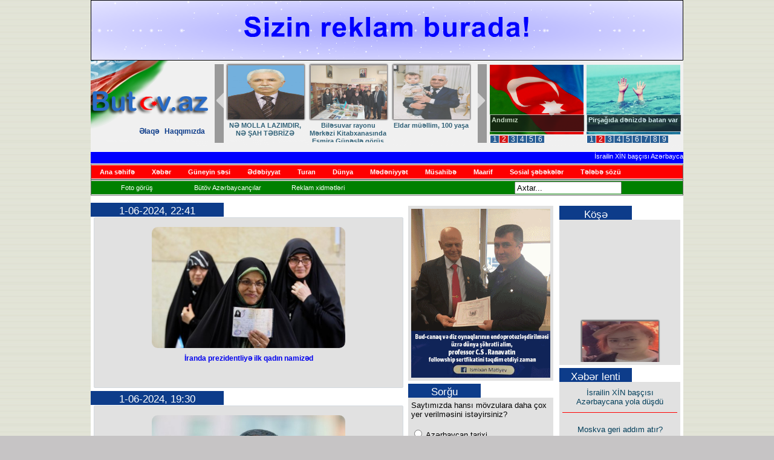

--- FILE ---
content_type: text/html; charset=utf-8
request_url: https://butov.az/2024/06/01/
body_size: 28994
content:
 <!DOCTYPE html PUBLIC "-//W3C//DTD XHTML 1.0 Transitional//EN" "http://www.w3.org/TR/xhtml1/DTD/xhtml1-transitional.dtd">
<html xmlns="http://www.w3.org/1999/xhtml">
<head>
<meta charset="utf-8">
<title>Xəbərlərin siyahısı: 01.06.2024 &raquo; Butov.az</title>
<meta name="description" content="Butov.az">
<meta name="keywords" content="Butov.az">
<meta name="generator" content="DataLife Engine (http://dle-news.ru)">
<link rel="search" type="application/opensearchdescription+xml" href="https://butov.az/index.php?do=opensearch" title="Butov.az">
<link rel="canonical" href="https://butov.az/2024/06/01/">
<link rel="alternate" type="application/rss+xml" title="Butov.az" href="https://butov.az/rss.xml">

<script src="/engine/classes/js/jquery.js?v=01085"></script>
<script src="/engine/classes/js/jqueryui.js?v=01085" defer></script>
<script src="/engine/classes/js/dle_js.js?v=01085" defer></script>
	<meta property="og:image:width" content="1200">
<meta property="og:image:height" content="800">


<link  href="/templates/Butovaz/style/engine.css" type="text/css" rel="stylesheet" />
<link rel="stylesheet" href="/templates/Butovaz/style/4en.css" type="text/css">
<link rel="stylesheet" href="/templates/Butovaz/style/men.css" type="text/css">
<link rel="stylesheet" href="/templates/Butovaz/style/manset.css" type="text/css">
<link rel="stylesheet" href="/templates/Butovaz/style/tab_block.css" type="text/css">




<script type="text/javascript" src="/templates/Butovaz/js/jquery.min.js" ></script>
<script type="text/javascript" src="/templates/Butovaz/js/jquery-ui.min.js" ></script>
<script type="text/javascript">
	$(document).ready(function(){
		$("#featured > ul").tabs({fx:{opacity: "toggle"}}).tabs("rotate", 5000, true);
	});
</script>




<link href="/templates/Butovaz/style/jsCarousel-2.0.0.css" rel="stylesheet" type="text/css" />
<script type="text/javascript" src="/templates/Butovaz/style/jquery.anythingslider.js"></script>
<script type="text/javascript" src="/templates/Butovaz/style/jquery.caroufredsel.js"></script>

<script src="/templates/Butovaz/style/jsCarousel-2.0.0.js" type="text/javascript"></script>
    <script type="text/javascript">
        $(document).ready(function() {

            $('#carouselv').jsCarousel({ autoscroll: true, masked: false, itemstodisplay: 1, orientation: 'v' });
            $('#carouselh').jsCarousel({ autoscroll: false, circular: true, masked: false, itemstodisplay: 3, orientation: 'h' });
            $('#carouselhAuto').jsCarousel({ autoscroll: true, circular: true, itemstodisplay: 3, orientation: 'h' });

        });       
        
    </script>
	
	
 
 
</head>







<body>
<script>
<!--
var dle_root       = '/';
var dle_admin      = '';
var dle_login_hash = '82e145138567803fb1d47367ff83a19ad485d822';
var dle_group      = 5;
var dle_skin       = 'Butovaz';
var dle_wysiwyg    = '0';
var quick_wysiwyg  = '0';
var dle_min_search = '4';
var dle_act_lang   = ["Bəli", "Xeyr", "Daxil et", "Ləğv et", "Yadda Saxla", "Sil", "Yüklənir. Zəhmət olmasa gözləyin..."];
var menu_short     = 'Sürətli redaktə et';
var menu_full      = 'Tam redaktə et';
var menu_profile   = 'Profilə bax';
var menu_send      = 'Şəxsi mesaj göndər';
var menu_uedit     = 'Adminpanelə get';
var dle_info       = 'İnformasiya';
var dle_confirm    = 'Təsdiq et';
var dle_prompt     = 'İnformasiyanı daxil et';
var dle_req_field  = 'Bütün vacib sahələri doldurun';
var dle_del_agree  = 'Siz həqiqətən seçilmişi silmək istəyirsiniz? Sonradan bu hərəkəti ləğv etmək mümkün olmayacaq';
var dle_spam_agree = 'Bu kullanıcıyı gerçekten spammer olarak işaretlemek istiyor musunuz? Kullanıcının tüm yorumları silinecektir';
var dle_c_title    = 'Отправка жалобы';
var dle_complaint  = 'Administrasiya üçün sizin şikayətinizin mətnini göstərin:';
var dle_mail       = 'E-mail adresiniz:';
var dle_big_text   = 'Mətnin çox böyük sahəsi seçilmişdir.';
var dle_orfo_title = 'Tapılmış qrammatik səhvə administrasiya üçün şərhi göstərin';
var dle_p_send     = 'Göndər';
var dle_p_send_ok  = 'Xəbərdarlıq müvəffəqiyyətlə göndərildi';
var dle_save_ok    = 'Dəyişikliklər müvəffəqiyyətlə saxlanmışdır.';
var dle_reply_title= 'Yoruma cevap yaz';
var dle_tree_comm  = '0';
var dle_del_news   = 'Xəbəri sil';
var dle_sub_agree  = 'Вы действительно хотите подписаться на комментарии к данной публикации?';
var dle_captcha_type  = '0';
var DLEPlayerLang     = {prev: 'Предыдущий',next: 'Следующий',play: 'Воспроизвести',pause: 'Пауза',mute: 'Выключить звук', unmute: 'Включить звук', settings: 'Настройки', enterFullscreen: 'На полный экран', exitFullscreen: 'Выключить полноэкранный режим', speed: 'Скорость', normal: 'Обычная', quality: 'Качество', pip: 'Режим PiP'};
var allow_dle_delete_news   = false;

//-->
</script>

<div class="esas">




<div class="reklam">
<img src="/templates/Default/images/reklam.gif" />
</div>






<div class="bawliqdan">



<div class="bhaqqimizda"><a href="http://butov.az/bizimlj_jlaqj.html">Əlaqə</a>  &nbsp; <a href="http://butov.az/haqqdmdzda.html">Haqqımızda</a></div>



<div class="bawliqdans">


<!---------------------------------------------------------------------------------------wekillislayd------------------------------------------------------------------------>
<div id="mainblocks" style="float:right;margin-right:5px;width:155px;height:137px;">
								<div style="clear:both;"></div>
				<div>
				
				  <div id="featuredcontent">
    <div id="featured" style="width: 155px;height: 137px;margin:7px 0px;  ">
      <ul class="ui-tabs-nav ui-tabs-navd" sytle="width: 155px;top: 105px; ">
<li class="ui-tabs-nav-item" id="nav-post-11"><a href="#post-11"><span>1</span></a></li>
<li class="ui-tabs-nav-item" id="nav-post-12"> <a href="#post-12"><span>2</span></a></li>
<li class="ui-tabs-nav-item" id="nav-post-13"> <a href="#post-13"><span>3</span></a></li>
<li class="ui-tabs-nav-item" id="nav-post-14"> <a href="#post-14"><span>4</span></a></li>
<li class="ui-tabs-nav-item" id="nav-post-15"> <a href="#post-15"><span>5</span></a></li>
<li class="ui-tabs-nav-item" id="nav-post-16"> <a href="#post-16"><span>6</span></a></li>
<li class="ui-tabs-nav-item" id="nav-post-17"> <a href="#post-17"><span>7</span></a></li>
<li class="ui-tabs-nav-item" id="nav-post-18"> <a href="#post-18"><span>8</span></a></li>
<li class="ui-tabs-nav-item" id="nav-post-19"> <a href="#post-19"><span>9</span></a></li>


<div style="clear:both;"></div>
     </ul>
	 
	 
<div style="" id="post-11" class="ui-tabs-panel ui-tabs-hide" sytle="width: 155px;height: 112px;  ">
<div class="info inform" sytle="width: 155px;"><h2><a href="https://butov.az/dunya/52924-putin-painyan-sankt-peterburqa-carb.html">Putin Paşinyanı Sankt-Peterburqa çağırıb</a></h2></div>
<a href="https://butov.az/dunya/52924-putin-painyan-sankt-peterburqa-carb.html" rel="bookmark">
<img src="/uploads/posts/2025-12/1766067480_1766054442_469300.jpg" width="155" height="115"></a></div>
<div style="" id="post-12" class="ui-tabs-panel ui-tabs-hide" sytle="width: 155px;height: 112px;   ">
<div class="info inform" sytle="width: 155px;"><h2><a href="https://butov.az/xeber/49446-pirada-dnizd-batan-var.html">Pirşağıda dənizdə batan var</a></h2></div>
<a href="https://butov.az/xeber/49446-pirada-dnizd-batan-var.html" rel="bookmark">
<img src="/uploads/posts/2025-08/1754160244_1754159373_1754153915_387382.jpg" width="155" height="115"></a></div>
<div style="" id="post-13" class="ui-tabs-panel ui-tabs-hide" sytle="width: 155px;height: 112px;  ">
<div class="info inform" sytle="width: 155px;"><h2><a href="https://butov.az/dunya/49233-azrbaycana-dvt-almamam-overcuk.html">&quot;Azərbaycana dəvət almamışam&quot; - Overçuk</a></h2></div>
<a href="https://butov.az/dunya/49233-azrbaycana-dvt-almamam-overcuk.html" rel="bookmark">
<img src="/uploads/posts/2025-07/1753366539_1753361339_overcuk.jpg" width="155" height="115"></a></div>
<div style="" id="post-14" class="ui-tabs-panel ui-tabs-hide" sytle="width: 155px;height: 112px;  ">
<div class="info inform" sytle="width: 155px;"><h2><a href="https://butov.az/dunya/49025-ab-dn-zngzur-dhlizi-il-bal-muhum-tklif-100-il-muddtn.html">ABŞ-dən Zəngəzur dəhlizi ilə bağlı mühüm təklif - 100 il MÜDDƏTİNƏ...</a></h2></div>
<a href="https://butov.az/dunya/49025-ab-dn-zngzur-dhlizi-il-bal-muhum-tklif-100-il-muddtn.html" rel="bookmark">
<img src="/uploads/posts/2025-07/1752519575_a9b0f691-35bf-44fa-bef2-369396f404b7.jpeg" width="155" height="115"></a></div>
<div style="" id="post-15" class="ui-tabs-panel ui-tabs-hide" sytle="width: 155px;height: 112px;  ">
<div class="info inform" sytle="width: 155px;"><h2><a href="https://butov.az/dunya/49026-ab-dn-zngzur-dhlizi-il-bal-muhum-tklif-100-il-muddtn.html">ABŞ-dən Zəngəzur dəhlizi ilə bağlı mühüm təklif - 100 il MÜDDƏTİNƏ...</a></h2></div>
<a href="https://butov.az/dunya/49026-ab-dn-zngzur-dhlizi-il-bal-muhum-tklif-100-il-muddtn.html" rel="bookmark">
<img src="/uploads/posts/2025-07/1752519575_a9b0f691-35bf-44fa-bef2-369396f404b7.jpeg" width="155" height="115"></a></div>
<div style="" id="post-16" class="ui-tabs-panel ui-tabs-hide" sytle="width: 155px;height: 112px;  ">
<div class="info inform" sytle="width: 155px;"><h2><a href="https://butov.az/dunya/46547-ukrayna-il-bal-danqlarda-irlilyi-var-tramp.html">Ukrayna ilə bağlı danışıqlarda irəliləyiş var - Tramp</a></h2></div>
<a href="https://butov.az/dunya/46547-ukrayna-il-bal-danqlarda-irlilyi-var-tramp.html" rel="bookmark">
<img src="/uploads/posts/2025-04/1744554125_2a1bfd70-b363-4764-bad5-7fecc8a17a52.jpeg" width="155" height="115"></a></div>
<div style="" id="post-17" class="ui-tabs-panel ui-tabs-hide" sytle="width: 155px;height: 112px;  ">
<div class="info inform" sytle="width: 155px;"><h2><a href="https://butov.az/dunya/46548-ukrayna-il-bal-danqlarda-irlilyi-var-tramp.html">Ukrayna ilə bağlı danışıqlarda irəliləyiş var - Tramp</a></h2></div>
<a href="https://butov.az/dunya/46548-ukrayna-il-bal-danqlarda-irlilyi-var-tramp.html" rel="bookmark">
<img src="/uploads/posts/2025-04/1744554125_2a1bfd70-b363-4764-bad5-7fecc8a17a52.jpeg" width="155" height="115"></a></div>
<div style="" id="post-18" class="ui-tabs-panel ui-tabs-hide" sytle="width: 155px;height: 112px;  ">
<div class="info inform" sytle="width: 155px;"><h2><a href="https://butov.az/dunya/45014-turkiy-ukraynaya-qoun-gondrck-ozl-aciqlama.html">Türkiyə Ukraynaya qoşun göndərəcək? - ÖZƏL AÇIQLAMA</a></h2></div>
<a href="https://butov.az/dunya/45014-turkiy-ukraynaya-qoun-gondrck-ozl-aciqlama.html" rel="bookmark">
<img src="/uploads/posts/2025-02/1739978746_dec01804-011d-42db-9ab8-48ed192a335a.jpeg" width="155" height="115"></a></div>
<div style="" id="post-19" class="ui-tabs-panel ui-tabs-hide" sytle="width: 155px;height: 112px;  ">
<div class="info inform" sytle="width: 155px;"><h2><a href="https://butov.az/xeber/iqtisadiyyat/43981-azrbaycan-qaznn-serbiyaya-tdaruku-tezlikl-brpa-olunacaq.html">Azərbaycan qazının Serbiyaya tədarükü tezliklə bərpa olunacaq</a></h2></div>
<a href="https://butov.az/xeber/iqtisadiyyat/43981-azrbaycan-qaznn-serbiyaya-tdaruku-tezlikl-brpa-olunacaq.html" rel="bookmark">
<img src="/uploads/posts/2025-01/1736699118_45304fb7-0f06-4553-a03d-253697484d13.jpeg" width="155" height="115"></a></div>
</div></div>
	 
	 
	 <div style="clear:both;"></div>
	</div>
    </div> 
<!---------------------------------------------------------------------------------------wekilslayd-----------------------------------------------------------------------> 



<!---------------------------------------------------------------------------------------wekillislayd------------------------------------------------------------------------>
<div id="mainblocks" style="float:right;margin-right:5px;width:155px;">
						<div style="clear:both;"></div>
				<div>
				
				  <div id="featuredcontent">
    <div id="featured" style="width: 155px;height: 137px;margin:7px 0px;  ">
      <ul class="ui-tabs-nav ui-tabs-navd" sytle="width: 155px;top: 105px; ">
<li class="ui-tabs-nav-item" id="nav-post-21"><a href="#post-21"><span>1</span></a></li>
<li class="ui-tabs-nav-item" id="nav-post-22"> <a href="#post-22"><span>2</span></a></li>
<li class="ui-tabs-nav-item" id="nav-post-23"> <a href="#post-23"><span>3</span></a></li>
<li class="ui-tabs-nav-item" id="nav-post-24"> <a href="#post-24"><span>4</span></a></li>
<li class="ui-tabs-nav-item" id="nav-post-25"> <a href="#post-25"><span>5</span></a></li>
<li class="ui-tabs-nav-item" id="nav-post-26"> <a href="#post-26"><span>6</span></a></li>



<div style="clear:both;"></div>
     </ul>
	 
	 
<div style="" id="post-21" class="ui-tabs-panel ui-tabs-hide" sytle="width: 155px;height: 112px;  ">
<div class="info inform" sytle="width: 155px;"><h2><a href="https://butov.az/fotomanset2/1081-qafan-1920-ci-ildj-boleevikljrin-azjrbaycandan-qopardb-ermjniljrj-baddeladddd-vjtjnim.html">Qafan-əlim çatmaz Vətənim</a></h2></div>
<a href="https://butov.az/fotomanset2/1081-qafan-1920-ci-ildj-boleevikljrin-azjrbaycandan-qopardb-ermjniljrj-baddeladddd-vjtjnim.html" rel="bookmark">
<img src="/uploads/posts/2014-12/1419008587_1382264739_qafan.jpg" width="155" height="115"></a></div>
<div style="" id="post-22" class="ui-tabs-panel ui-tabs-hide" sytle="width: 155px;height: 112px;   ">
<div class="info inform" sytle="width: 155px;"><h2><a href="https://butov.az/fotomanset2/13-anddmdz.html">Andımız</a></h2></div>
<a href="https://butov.az/fotomanset2/13-anddmdz.html" rel="bookmark">
<img src="/uploads/posts/2013-08/1375435105_1318884046_2470231620_80d98b9c49.jpg" width="155" height="115"></a></div>
<div style="" id="post-23" class="ui-tabs-panel ui-tabs-hide" sytle="width: 155px;height: 112px;  ">
<div class="info inform" sytle="width: 155px;"><h2><a href="https://butov.az/fotomanset2/12-ggvjnc-yerimiz.html">Güvənc Yerimiz</a></h2></div>
<a href="https://butov.az/fotomanset2/12-ggvjnc-yerimiz.html" rel="bookmark">
<img src="/uploads/posts/2013-08/1375433992_guven.jpg" width="155" height="115"></a></div>
<div style="" id="post-24" class="ui-tabs-panel ui-tabs-hide" sytle="width: 155px;height: 112px;  ">
<div class="info inform" sytle="width: 155px;"><h2><a href="https://butov.az/fotomanset2/11-and-yerimiz.html">And Yerimiz</a></h2></div>
<a href="https://butov.az/fotomanset2/11-and-yerimiz.html" rel="bookmark">
<img src="/uploads/posts/2013-08/1375433385_1.jpg" width="155" height="115"></a></div>
<div style="" id="post-25" class="ui-tabs-panel ui-tabs-hide" sytle="width: 155px;height: 112px;  ">
<div class="info inform" sytle="width: 155px;"><h2><a href="https://butov.az/fotomanset2/10-mjramdmdz.html">Məramımız</a></h2></div>
<a href="https://butov.az/fotomanset2/10-mjramdmdz.html" rel="bookmark">
<img src="/uploads/posts/2013-08/1376463882_1.jpg" width="155" height="115"></a></div>
<div style="" id="post-26" class="ui-tabs-panel ui-tabs-hide" sytle="width: 155px;height: 112px;  "></div>
</div></div>
	 
	 
	 <div style="clear:both;"></div>
	</div>
    </div> 
<!---------------------------------------------------------------------------------------wekilslayd-----------------------------------------------------------------------> 



<!---------------------------------------------------------------------------------------xeberslayd-----------------------------------------------------------------------> 
        <div style="width:450px;height: 140px;overflow:hidden;">
<div id="carouselhAuto" style="float:left;">
            <div>
               <div class="xeberslayd"> <img src="/uploads/posts/2026-01/1769244519_elman-rustmov.jpeg"></div>
                <div class="xeberslaydlink"><a href="https://butov.az/karusel/54003-hardan-baxsan-ffaf-trtmiz-gorunur.html">Hardan baxsan şəffaf,   tərtəmiz görünür…</a></div>
            </div>            <div>
               <div class="xeberslayd"> <img src="/uploads/posts/2026-01/1769228384_whatsapp-image-2026-01-14-at-13_36_39.jpeg"></div>
                <div class="xeberslaydlink"><a href="https://butov.az/telebesozu/54002-vtnmzn-stedadli-gnc.html">VƏTƏNİMİZİN   İSTEDADLI GƏNCİ</a></div>
            </div>            <div>
               <div class="xeberslayd"> <img src="/uploads/posts/2026-01/1769226625_sadiq-1618669877.jpg"></div>
                <div class="xeberslaydlink"><a href="https://butov.az/slayd/54000-sevgisi-vtn-olan-igid.html">Sevgisi Vətən olan igid</a></div>
            </div>            <div>
               <div class="xeberslayd"> <img src="/uploads/posts/2026-01/1769225662_jdr-yunus-rza.jpg"></div>
                <div class="xeberslaydlink"><a href="https://butov.az/guneyin_sesi/53999-n-molla-lazimdir-n-ah-tbrz.html">NƏ MOLLA LAZIMDIR,   NƏ ŞAH TƏBRİZƏ</a></div>
            </div>            <div>
               <div class="xeberslayd"> <img src="/uploads/posts/2026-01/1769195198_whatsapp-image-2026-01-23-at-19_02_50-2.jpeg"></div>
                <div class="xeberslaydlink"><a href="https://butov.az/edebiyyat/53990-bilsuvar-rayonu-mrkzi-kitabxanasnda-esmira-gunl-goru-kecirilib.html">Biləsuvar rayonu Mərkəzi Kitabxanasında Esmira Günəşlə görüş keçirilib</a></div>
            </div>            <div>
               <div class="xeberslayd"> <img src="/uploads/posts/2026-01/1769141159_nvmanet.jpeg"></div>
                <div class="xeberslaydlink"><a href="https://butov.az/edebiyyat/zengezur/53973-eldar-mullim-100-yaa.html">Eldar müəllim, 100 yaşa</a></div>
            </div>            <div>
               <div class="xeberslayd"> <img src="/uploads/posts/2026-01/1769056539_1_-brilyant-hacyeva.jpeg"></div>
                <div class="xeberslaydlink"><a href="https://butov.az/xeber/sosial/53955-dost-mrkzindki-dostlar.html">DOST Mərkəzindəki dostlar</a></div>
            </div>            <div>
               <div class="xeberslayd"> <img src="/uploads/posts/2026-01/1768898944_04.jpg"></div>
                <div class="xeberslaydlink"><a href="https://butov.az/hidlr/53908-aberonda-20-yanvar-facisi-qurbanlar-yad-edilib.html">Abşeronda 20 Yanvar faciəsi qurbanları yad edilib</a></div>
            </div>            <div>
               <div class="xeberslayd"> <img src="/uploads/posts/2026-01/1768853983_151f512c53e347faa3cac7b0af50bbc619012026034416714.jpeg"></div>
                <div class="xeberslaydlink"><a href="https://butov.az/edebiyyat/zengezur/53907-uurlu-tdbirin-uurlu-tarixi.html">Uğurlu tədbirin   uğurlu tarixi</a></div>
            </div>
</div>
</div>
<!---------------------------------------------------------------------------------------xeberslayd-----------------------------------------------------------------------> 





</div>


</div>





<div class="manset">



<div class="margu" style="height:17px; width:980px;background: blue;color:white;"><marquee onmouseout="this.start();" onmouseover="this.stop()" scrolldelay="20" scrollamount="2" direction="left" class="Flashes">
  <a href="https://butov.az/dunya/54027-srailin-xn-bacs-azrbaycana-yola-dudu.html">İsrailin XİN başçısı Azərbaycana yola düşdü</a>  .....  &nbsp;&nbsp;&nbsp;&nbsp;&nbsp; &nbsp;&nbsp;&nbsp;&nbsp;&nbsp;&nbsp;&nbsp;&nbsp;&nbsp;&nbsp; &nbsp;&nbsp;&nbsp;&nbsp;&nbsp;
  <a href="https://butov.az/dunya/54026-moskva-geri-addm-atr.html">Moskva geri addım atır?</a>  .....  &nbsp;&nbsp;&nbsp;&nbsp;&nbsp; &nbsp;&nbsp;&nbsp;&nbsp;&nbsp;&nbsp;&nbsp;&nbsp;&nbsp;&nbsp; &nbsp;&nbsp;&nbsp;&nbsp;&nbsp;
  <a href="https://butov.az/xeber/54028-sahib-qafarova-hmkar-il-gorudu.html">Sahibə Qafarova həmkarı ilə görüşdü</a>  .....  &nbsp;&nbsp;&nbsp;&nbsp;&nbsp; &nbsp;&nbsp;&nbsp;&nbsp;&nbsp;&nbsp;&nbsp;&nbsp;&nbsp;&nbsp; &nbsp;&nbsp;&nbsp;&nbsp;&nbsp;
  <a href="https://butov.az/dunya/54029-li-laricaninin-qz-ab-universitetindn-qovuldu.html">Əli Laricaninin qızı ABŞ universitetindən qovuldu</a>  .....  &nbsp;&nbsp;&nbsp;&nbsp;&nbsp; &nbsp;&nbsp;&nbsp;&nbsp;&nbsp;&nbsp;&nbsp;&nbsp;&nbsp;&nbsp; &nbsp;&nbsp;&nbsp;&nbsp;&nbsp;
  <a href="https://butov.az/dunya/54030-rusiya-maduronun-azad-edilmsini-tlb-edir.html">Rusiya Maduronun azad edilməsini tələb edir</a>  .....  &nbsp;&nbsp;&nbsp;&nbsp;&nbsp; &nbsp;&nbsp;&nbsp;&nbsp;&nbsp;&nbsp;&nbsp;&nbsp;&nbsp;&nbsp; &nbsp;&nbsp;&nbsp;&nbsp;&nbsp;
  <a href="https://butov.az/dunya/54031-nato-tlimind-bohran-amerikal-sgrlr-geri-ckildi.html">NATO təlimində böhran: Amerikalı əsgərlər geri çəkildi</a>  .....  &nbsp;&nbsp;&nbsp;&nbsp;&nbsp; &nbsp;&nbsp;&nbsp;&nbsp;&nbsp;&nbsp;&nbsp;&nbsp;&nbsp;&nbsp; &nbsp;&nbsp;&nbsp;&nbsp;&nbsp;
  <a href="https://butov.az/dunya/54032-qrenlandiya-bohran-qsz-v-istiliksiz-qald.html">Qrenlandiya böhran: İşıqsız və istiliksiz qaldı</a>  .....  &nbsp;&nbsp;&nbsp;&nbsp;&nbsp; &nbsp;&nbsp;&nbsp;&nbsp;&nbsp;&nbsp;&nbsp;&nbsp;&nbsp;&nbsp; &nbsp;&nbsp;&nbsp;&nbsp;&nbsp;
  <a href="https://butov.az/dunya/54033-temu-turkiyd-xarici-mhsul-satlarn-dayandrd.html">“Temu” Türkiyədə xarici məhsul satışlarını dayandırdı</a>  .....  &nbsp;&nbsp;&nbsp;&nbsp;&nbsp; &nbsp;&nbsp;&nbsp;&nbsp;&nbsp;&nbsp;&nbsp;&nbsp;&nbsp;&nbsp; &nbsp;&nbsp;&nbsp;&nbsp;&nbsp;
  <a href="https://butov.az/dunya/54034-frh-phlvi-randa-olnlrdn-dand.html">Fərəh Pəhləvi İranda ölənlərdən danışdı</a>  .....  &nbsp;&nbsp;&nbsp;&nbsp;&nbsp; &nbsp;&nbsp;&nbsp;&nbsp;&nbsp;&nbsp;&nbsp;&nbsp;&nbsp;&nbsp; &nbsp;&nbsp;&nbsp;&nbsp;&nbsp;

</marquee></div>
<!---------------------------------------------------------------------------------------bolme----------------------------------------------------------------------> 
<div id='cssmenu'>
<ul>
   <li class='active'><a href='/'><span>Ana səhifə</span></a></li>

   <li class='has-sub'><a href='/xeber'><span>Xəbər</span></a>
      <ul>
         <li><a href='/iqtisadiyyat/'><span>İqtisadiyyat</span></a></li>
         <li><a href='/idman/'><span>İdman</span></a></li>
         <li><a href='/sosial/'><span>Sosial</span></a></li>
         <li><a href='/siyaset/'><span>Siyasət</span></a></li>
         <li><a href='/biznes/'><span>Şou Biznes</span></a></li>
         <li><a href='/kriminal/'><span>Kriminal</span></a></li>
         <li><a href='/herbi/'><span>Hərbi</span></a></li>
         <li><a href='/saglamliq/'><span>Sağlamlıq</span></a></li>
         <li><a href='/tehsil/'><span>Təhsil</span></a></li>
      </ul>
   </li>


   <li><a href='/guneyin_sesi'><span>Güneyin səsi</span></a></li>
   <li class='has-sub'><a href='/edebiyyat'><span>Ədəbiyyat</span></a>
      <ul>
         <li><a href='/borcali/'><span>Borçalı</span></a></li>
         <li><a href='/derbend/'><span>Dərbənd</span></a></li>
         <li><a href='/zengezur/'><span>Zəngəzur</span></a></li>
         <li><a href='/goyce/'><span>Göyçə</span></a></li>
         <li><a href='/irevan/'><span>İrəvan</span></a></li>
      </ul>
   </li>


   <li><a href='/turan/'><span>Turan</span></a></li>

   <li><a href='/dunya'><span>Dünya</span></a></li>
   <li><a href='/medeniyyet'><span>Mədəniyyət</span></a></li>
 <li><a href='/musahibe'><span>Müsahibə</span></a></li>
 <li><a href='/maarif'><span>Maarif</span></a></li>
 <li><a href='/sosialsebeke'><span>Sosial şəbəkələr</span></a></li>
 <li><a href='/telebesozu'><span>Tələbə sözü</span></a></li>



</ul>

</div>


<!--------------------------------------------------------------------------------------bolme2-----------------------------------------------------------------------> 

<div id='cssmenum'>

<ul>
   <li class='active'><a href='/foto-gorus'><span>Foto görüş</span></a></li>
   <li><a href='/butov-azerbaycancilar'><span>Bütöv Azərbaycançılar</span></a></li>
   <li><a href='http://butov.az/reklam_xidmjtljri.html'><span>Reklam xidmətləri</span></a></li>
   <li>		<div id="search-block">
	    <form method="post"><input type=hidden name=do value=search><input type="hidden" name="subaction" value="search"><input id="story" name="story" type="text" value="Axtar..." onfocus='if (this.value == "Axtar...") { this.value=""; }' onblur='if (this.value == "") { this.value="Axtar..."; }' class="search"><input type="image" text="Axtar" src="/templates/Butovaz/images/bt.png" border="0" alt="Axtar..." align="top" style="margin-left:5px;" ></form>
	</div></li>
</ul>

</div>
<!---------------------------------------------------------------------------------------bolme-----------------------------------------------------------------------> 



<div style="clear:both;"></div>
</div>



<div class="orta">













<div class="ortasol">










<div class="ortasol1">

				
				<div class="s-block">
					</div>
					<div id='dle-content'><div class="ortaxeber1">
<div class="bolme1bb">1-06-2024, 22:41</div>
<div class="ortaxeber2">
<center>
 <div class="xeberwekil"> <div style="text-align:center;"><!--dle_image_begin:https://butov.az/uploads/posts/2024-06/1717338897_1421e7a8-ca37-48c9-b7a5-bbd7b2c4d06d.jpeg|--><img src="/uploads/posts/2024-06/1717338897_1421e7a8-ca37-48c9-b7a5-bbd7b2c4d06d.jpeg" style="max-width:100%;" alt="İranda prezidentliyə ilk qadın namizəd"><!--dle_image_end--></div><br><br><!--sizestart:5--><span style="font-size:18pt;"><!--/sizestart--><b><!--colorstart:#0000FF--><span style="color:#0000FF"><!--/colorstart-->İranda prezidentliyə <!--colorstart:#FF0000--><span style="color:#FF0000"><!--/colorstart-->ilk qadın namizəd<!--colorend--></span><!--/colorend--><!--colorend--></span><!--/colorend--></b><!--sizeend--></span><!--/sizeend--><br><br>İranda ilk dəfə qadın prezident seçkilərində iştirak etmək üçün namizəd olmaq istəyir.<br>Bu barədə İran mətbuatı məlumat yayıb.<br>Zöhrə İlahian sənədləri təqdim edən və namizəd kimi qeydə alınan ilk iranlı qadın olub.<br>Mayın 31-də üç iranlı qadın “lazımi şərtlərə cavab vermədikləri üçün” onlara qeydiyyatdan imtina edilib.<br>Qeyd edək ki, üç günün yekununda prezident seçkilərində iştirak etmək üçün sənəd verənlərin sayı 17 nəfərə çatıb. </div>

 <div class="xeberlink"><a href="https://butov.az/dunya/38841-randa-prezidentliy-ilk-qadn-namizd.html">İranda prezidentliyə ilk qadın namizəd</a></div>
</center>
</div>
</div>







<div class="ortaxeber1">
<div class="bolme1bb">1-06-2024, 19:30</div>
<div class="ortaxeber2">
<center>
 <div class="xeberwekil"> <div style="text-align:center;"><!--dle_image_begin:https://butov.az/uploads/posts/2024-06/1717256283_6714710a-4596-4d50-b5f9-49208a49d7bb.jpeg|--><img src="/uploads/posts/2024-06/1717256283_6714710a-4596-4d50-b5f9-49208a49d7bb.jpeg" style="max-width:100%;" alt="Tofiq Yaqublunun həbs müddəti uzadıldı"><!--dle_image_end--></div><br><br><!--sizestart:5--><span style="font-size:18pt;"><!--/sizestart--><b><!--colorstart:#FF0000--><span style="color:#FF0000"><!--/colorstart-->Tofiq Yaqublunun həbs müddəti uzadıldı <!--colorend--></span><!--/colorend--></b><!--sizeend--></span><!--/sizeend--><br><br>Müsavat Partiyasının üzvü Tofiq Yaqublunun həbsdə saxlanma müddəti uzadılıb.<br>Bununla bağlı onun qızı Nigar Həzi sosial şəbəkə hesabında yazıb.<br>O bildirib ki, Nərimanov Rayon Məhkəməsinin hakimi Gültəkin Əsədova prokurorun vəsatətini təmin edib.<br>Qərara əsasən, T. Yaqublu barəsində həbs qətimkan tədbirinin müddəti 20 gün uzadılıb.<br>Xatırladaq ki, Tofiq Yaqublu Cinayət Məcəlləsinin 178.3.2 (dələduzluq-külli miqdarda ziyan vurmaqla törədildikdə) və 320.1-ci (rəsmi sənədləri, dövlət təltiflərini, möhürləri, ştampları, blankları saxtalaşdırma, qanunsuz hazırlama və ya satma) maddələri ilə ittiham edilir. </div>

 <div class="xeberlink"><a href="https://butov.az/xeber/38826-tofiq-yaqublunun-hbs-muddti-uzadld.html">Tofiq Yaqublunun həbs müddəti uzadıldı</a></div>
</center>
</div>
</div>







<div class="ortaxeber1">
<div class="bolme1bb">1-06-2024, 19:22</div>
<div class="ortaxeber2">
<center>
 <div class="xeberwekil"> <div style="text-align:center;"><!--dle_image_begin:https://butov.az/uploads/posts/2024-06/1717256245_aeb9d776-ad0b-4d11-ad6e-0390b1c00e5c.jpeg|--><img src="/uploads/posts/2024-06/1717256245_aeb9d776-ad0b-4d11-ad6e-0390b1c00e5c.jpeg" style="max-width:100%;" alt="Bəy özünü təmtəraqla hazırlanmış toy çadırından asdı"><!--dle_image_end--></div><br><br><!--sizestart:5--><span style="font-size:18pt;"><!--/sizestart--><b><!--colorstart:#FF0000--><span style="color:#FF0000"><!--/colorstart-->Bəy özünü təmtəraqla hazırlanmış toy çadırından asdı<!--colorend--></span><!--/colorend--></b><!--sizeend--></span><!--/sizeend--><br><br>Ötən gün Qazaxda dəhşətli intihar hadisəsi baş verib.<br>Orta Salahlı kənd sakini 27 yaşlı Əhliman Omarov özünü asaraq canına qıyıb.<br>Yaxınları bildiriblər ki, dünən həyatına son qoyan Əhliman dörd ildir sevdiyi qızla ailə qurmağa hazırlaşırmış.<br>Belə ki, onun üç gün əvvəl qız toyu olub. Əhlimanın sevdiyi iki əkiz bacı olan bu xanımın digər bacısının da qız toyu eyni günə salınıbmış.<br>27 yaşlı gənc də məhz toyundan bir gün qabaq onun üçün təmtəraqla hazırlanmış mağardan özünü asıb.<br>Qazax Rayon Prokurorluğu hadisənin baş vermə səbəblərini araşdırır. </div>

 <div class="xeberlink"><a href="https://butov.az/xeber/38825-by-ozunu-tmtraqla-hazrlanm-toy-cadrndan-asd.html">Bəy özünü təmtəraqla hazırlanmış toy çadırından asdı</a></div>
</center>
</div>
</div>







<div class="ortaxeber1">
<div class="bolme1bb">1-06-2024, 19:09</div>
<div class="ortaxeber2">
<center>
 <div class="xeberwekil"> <div style="text-align:center;"><!--dle_image_begin:https://butov.az/uploads/posts/2024-06/1717256931_93cebead-1281-420d-ac98-cb6204559bbe.jpeg|--><img src="/uploads/posts/2024-06/1717256931_93cebead-1281-420d-ac98-cb6204559bbe.jpeg" style="max-width:100%;" alt="Ruslar Xarkovu yenidən vurdu - 9 ölü"><!--dle_image_end--></div><br><br><!--sizestart:5--><span style="font-size:18pt;"><!--/sizestart--><b><!--colorstart:#0000FF--><span style="color:#0000FF"><!--/colorstart-->Ruslar Xarkovu yenidən vurdu - <!--colorstart:#FF0000--><span style="color:#FF0000"><!--/colorstart-->9 ölü<!--colorend--></span><!--/colorend--><!--colorend--></span><!--/colorend--></b><!--sizeend--></span><!--/sizeend--><br><br>İyunun 1-də Xarkov şəhərinin növbəti dəfə raket atəşinə tutulması nəticəsində həlak olan mülki şəxslərin sayı 9 nəfərə çatıb, 26 nəfər isə xəsarət alıb.<br>Bu barədə Xarkov Şəhər Prokurorluğu məlumat yayıb.<br>“9-cu qurbanın cəsədi dağılmış evlə qaraj arasında tapılıb”, - deyə prokurorluğun məlumatında bildirilir.<br>Xarkov Vilayət Dövlət Administrasiyasının rəhbəri Oleq Sinegubov isə bildirib ki, ölənlər arasında 39, 68 və 86 yaşlı üç qadın var.<br>Hazırda əməliyyat-axtarış tədbirləri davam edir. </div>

 <div class="xeberlink"><a href="https://butov.az/dunya/38827-ruslar-xarkovu-yenidn-vurdu-9-olu.html">Ruslar Xarkovu yenidən vurdu - 9 ölü</a></div>
</center>
</div>
</div>







<div class="ortaxeber1">
<div class="bolme1bb">1-06-2024, 18:42</div>
<div class="ortaxeber2">
<center>
 <div class="xeberwekil"> <div style="text-align:center;"><!--dle_image_begin:https://butov.az/uploads/posts/2024-06/1717257088_24196bdc-f827-4220-a63e-a0e1f41e0c56.jpeg|--><img src="/uploads/posts/2024-06/1717257088_24196bdc-f827-4220-a63e-a0e1f41e0c56.jpeg" style="max-width:100%;" alt="Çaydan meyit tapıldı"><!--dle_image_end--></div><br><br><!--sizestart:5--><span style="font-size:18pt;"><!--/sizestart--><!--colorstart:#FF0000--><span style="color:#FF0000"><!--/colorstart--><b>Çaydan meyit tapıldı </b><!--colorend--></span><!--/colorend--><!--sizeend--></span><!--/sizeend--><br><br>Tovuz şəhər ərazisində yerləşən parkların birinin yaxınlığından keçən çayda kişi meyiti tapılıb.<br>Tapılan meyit tibbi ekspertizaya aparılıb.<br>Onun orta yaşlı kişiyə məxsus meyit olduğu bildirilir.<br>Meyit deformasiyaya uğrayıb, ekspertiza tərəfindən onun şəxsiyyəti və ölüm səbəbinin arşadırılması davam etdirilir.<br>Faktla bağlı araşdırma aparılır. </div>

 <div class="xeberlink"><a href="https://butov.az/xeber/38828-caydan-meyit-tapld.html">Çaydan meyit tapıldı</a></div>
</center>
</div>
</div>







<div class="ortaxeber1">
<div class="bolme1bb">1-06-2024, 17:48</div>
<div class="ortaxeber2">
<center>
 <div class="xeberwekil"> <div style="text-align:center;"><!--dle_image_begin:https://butov.az/uploads/posts/2024-06/1717252324_f2e3f233-7170-4f40-856f-cd2ac378d673.jpeg|--><img src="/uploads/posts/2024-06/1717252324_f2e3f233-7170-4f40-856f-cd2ac378d673.jpeg" style="max-width:100%;" alt="HƏMAS məhv edilənə qədər Qəzzada atəşkəs olmayacaq - Netanyahu"><!--dle_image_end--></div><br><br><!--sizestart:5--><span style="font-size:18pt;"><!--/sizestart--><b><!--colorstart:#0000FF--><span style="color:#0000FF"><!--/colorstart-->HƏMAS məhv edilənə qədər Qəzzada atəşkəs olmayacaq - <!--colorstart:#FF0000--><span style="color:#FF0000"><!--/colorstart-->Netanyahu<!--colorend--></span><!--/colorend--><!--colorend--></span><!--/colorend--></b><!--sizeend--></span><!--/sizeend--><br><br>İsrailin baş naziri Benyamin Netanyahu şənbə günü bildirib ki, HƏMAS-ın hərbi və inzibati potensialı məhv edilənə qədər Qəzzada daimi atəşkəs olmayacaq.<br>Məlumatı Reuters yayıb.<br>“İsrailin müharibəni bitirmək şərtləri dəyişməyib. HƏMAS-ın hərbi və inzibati potensialının məhv edilməsi, bütün girovların azad edilməsi və Qəzzanın artıq İsrail üçün təhlükə yaratmamasının təmin edilməsi”, - Netanyahu bildirib.<br>“İsrail daimi atəşkəs tətbiq olunana qədər bu şərtlərin yerinə yetirilməsində israr etməyə davam edəcək. İsrailin bu şərtlər yerinə yetirilməyənə qədər daimi atəşkəsə razı olacağı fikrinin heç bir əsası yoxdur”, - baş nazir əlavə edib.<br>Bundan əvvəl ABŞ prezidenti Co Bayden bildirib ki, İsrail Həmas tərəfindən girovların azad edilməsi müqabilində Qəzzada üç mərhələli atəşkəs razılaşması təklif edib. </div>

 <div class="xeberlink"><a href="https://butov.az/dunya/38814-hmas-mhv-ediln-qdr-qzzada-atks-olmayacaq-netanyahu.html">HƏMAS məhv edilənə qədər Qəzzada atəşkəs olmayacaq - Netanyahu</a></div>
</center>
</div>
</div>







<div class="ortaxeber1">
<div class="bolme1bb">1-06-2024, 17:43</div>
<div class="ortaxeber2">
<center>
 <div class="xeberwekil"> <div style="text-align:center;"><!--dle_image_begin:https://butov.az/uploads/posts/2024-06/1717252573_02472c90-4f24-4ae6-aa75-42de31382b78.jpeg|--><img src="/uploads/posts/2024-06/1717252573_02472c90-4f24-4ae6-aa75-42de31382b78.jpeg" style="max-width:100%;" alt="Makron da Paşinyana zəng etdi"><!--dle_image_end--></div><br><br><!--sizestart:5--><span style="font-size:18pt;"><!--/sizestart--><!--colorstart:#0000FF--><span style="color:#0000FF"><!--/colorstart--><b>Makron da Paşinyana zəng etdi</b><!--colorend--></span><!--/colorend--><!--sizeend--></span><!--/sizeend--><br><br>Bu gün Ermənistanın baş naziri Nikol Paşinyanla Fransa prezidenti Emmanuel Makron arasında telefon danışığı olub.<br>Bu barədə Ermənistan KİV-i məlumat yayıb.<br>Prezident Makron baş nazir Paşinyanı ad günü münasibətilə təbrik edib. Baş nazir təbriklərinə və xoş arzularına, habelə Ermənistan-Fransa münasibətlərinin inkişafına müstəsna töhfəsinə görə prezident Makrona təşəkkür edib. </div>

 <div class="xeberlink"><a href="https://butov.az/dunya/38815-makron-da-painyana-zng-etdi.html">Makron da Paşinyana zəng etdi</a></div>
</center>
</div>
</div>







<div class="ortaxeber1">
<div class="bolme1bb">1-06-2024, 17:37</div>
<div class="ortaxeber2">
<center>
 <div class="xeberwekil"> <div style="text-align:center;"><!--dle_image_begin:https://butov.az/uploads/posts/2024-06/1717254439_6531efbf-b711-41f1-bbe0-f045343c4b36.jpeg|--><img src="/uploads/posts/2024-06/1717254439_6531efbf-b711-41f1-bbe0-f045343c4b36.jpeg" style="max-width:100%;" alt="Bank kartlarını talayan şəxs tutuldu"><!--dle_image_end--></div><br><br><!--sizestart:5--><span style="font-size:18pt;"><!--/sizestart--><b><!--colorstart:#FF0000--><span style="color:#FF0000"><!--/colorstart-->Bank kartlarını talayan şəxs tutuldu <!--colorend--></span><!--/colorend--></b><!--sizeend--></span><!--/sizeend--><br><br>Hövsanda bank kartlarını talayan şəxs saxlanılıb.<br>Bu barədə Daxili İşlər Nazirliyi məlumat yayıb.<br>Bildirilib ki, Suraxanı Rayon Polis İdarəsinin 30-cu Polis Şöbəsinə müxtəlif vaxtlarda 8 nəfər şəxsin bank kartından 850, 184, 1000, 400, 481, 2000, 200 və 205 manat olmaqla ümumilikdə 5320 manat pul vəsaitinin talanması barədə məlumatlar daxil olub.<br>Şöbə əməkdaşlarının keçirdikləri tədbirlərlə əməlləri törədən əvvəllər dələduzluq və quldurluğa görə məhkum olunmuş 39 yaşlı Elşad Fəttahov saxlanılıb.<br>Faktlarla bağlı istintaq-əməliyyat tədbirləri davam etdirilir.<br>Onun əməllərindən zərərçəkən digər şəxslər varsa, bu barədə polis orqanlarına müraciət edə bilərlər. </div>

 <div class="xeberlink"><a href="https://butov.az/xeber/kriminal/38816-bank-kartlarn-talayan-xs-tutuldu.html">Bank kartlarını talayan şəxs tutuldu</a></div>
</center>
</div>
</div>







<div class="ortaxeber1">
<div class="bolme1bb">1-06-2024, 17:29</div>
<div class="ortaxeber2">
<center>
 <div class="xeberwekil"> <div style="text-align:center;"><!--dle_image_begin:https://butov.az/uploads/posts/2024-06/1717254511_7f8e2e32-2930-48b6-952e-e5c4db3c5048.jpeg|--><img src="/uploads/posts/2024-06/1717254511_7f8e2e32-2930-48b6-952e-e5c4db3c5048.jpeg" style="max-width:100%;" alt="Şuşada beynəlxalq festival keçirildi"><!--dle_image_end--></div><br><br><!--sizestart:5--><span style="font-size:18pt;"><!--/sizestart--><b><!--colorstart:#FF0000--><span style="color:#FF0000"><!--/colorstart-->Şuşada beynəlxalq festival keçirildi<!--colorend--></span><!--/colorend--></b><!--sizeend--></span><!--/sizeend--><br><br>İyunun 1-də Şuşa şəhərində Elm və Təhsil Nazirliyinin təşkilatçılığı ilə “Şuşa türk dövlətləri birliyinin mədəniyyət incisidir” adlı beynəlxalq uşaq yaradıcılıq festivalı keçirilib.<br>Türkdilli xalqların birliyini əks etdirən festivalda Azərbaycan, Türkiyə, Qazaxıstan, Qırğızıstan, Özbəkistan və Macarıstandan 250-yə yaxın məktəbli ölkələrinin musiqi və rəqs mədəniyyətini təqdim edib.<br>Tanınmış mədəniyyət və incəsənət xadimləri, 150-yə yaxın məktəbli, şəhid övladları festivalın tamaşaçıları arasında olub.<br>Beynəlxalq yaradıcılıq festivalının təşkilində məqsəd türkdilli dövlətlərdən olan uşaqlar arasında dostluq, qardaşlıq, əməkdaşlıq münasibətlərini daha da möhkəmləndirmək, uşaqlara öz ölkələrinin tarix və mədəniyyətini layiqincə təmsil etmək üçün şərait yaratmaq, eləcə də Şuşa şəhərinin füsunkar gözəlliyini tanıtmaqdır. </div>

 <div class="xeberlink"><a href="https://butov.az/medeniyyet/38817-uada-beynlxalq-festival-kecirildi.html">Şuşada beynəlxalq festival keçirildi</a></div>
</center>
</div>
</div>







<div class="ortaxeber1">
<div class="bolme1bb">1-06-2024, 17:24</div>
<div class="ortaxeber2">
<center>
 <div class="xeberwekil"> <div style="text-align:center;"><!--dle_image_begin:https://butov.az/uploads/posts/2024-06/1717254705_5e5fb150-1369-4e12-9cf2-69b7bd0c2717.jpeg|--><img src="/uploads/posts/2024-06/1717254705_5e5fb150-1369-4e12-9cf2-69b7bd0c2717.jpeg" style="max-width:100%;" alt="Azərbaycan Premyer Liqasının başlama vaxtı açıqlandı"><!--dle_image_end--></div><br><br><!--sizestart:5--><span style="font-size:18pt;"><!--/sizestart--><b><!--colorstart:#0000FF--><span style="color:#0000FF"><!--/colorstart-->Azərbaycan Premyer Liqasının başlama vaxtı açıqlandı<!--colorend--></span><!--/colorend--></b><!--sizeend--></span><!--/sizeend--><br><br>Azərbaycan Premyer Liqasında 2024/25-ci illər mövsümünün başlayacağı tarixi məlum olub.<br>Bu barədə Peşəkar Futbol Liqası (PFL) məlumat yayıb.<br>Peşəkar Futbol Liqasının qərarına əsasən, növbəti mövsüm 2 avqust tarixində başlayacaq. <br>Transfer pəncərələrinin vaxtı ilə əlaqədar olaraq əlavə məlumatlar veriləcəyi bildirilib. </div>

 <div class="xeberlink"><a href="https://butov.az/xeber/idman/38818-azrbaycan-premyer-liqasnn-balama-vaxt-acqland.html">Azərbaycan Premyer Liqasının başlama vaxtı açıqlandı</a></div>
</center>
</div>
</div>







<div style="clear:left;">


<div class="navigation">
	<div class="navi_btn">
		<div class="navi_prev"><span>&nbsp;</span></div>
		<div class="navi_next"><a href="https://butov.az/2024/06/01/page/2/">&nbsp;</a></div>
	</div>
    <div class="navi_pages"><span>1</span> <a href="https://butov.az/2024/06/01/page/2/">2</a> </div>
</div>

</div>











































































































































































































































































































































































































































































































































































































































































































































































































































































































































































































































































































































































































































































































































































































































































































































































































































































































































































































































































































































































                                                                                                                                                                                                                                                                                                                                                                                                                                                                                                                                                                                                                                                                                                                                                                                                                                                                                                                                                                                                                                                                                                                                                                                                                                                                                                                                                                                                                                                                                                                                                                                                                                                                                                                                                                                                                                                                                                                                                                                                                                                                                                                                                                                                                                                                                                                                  <div style="display:none;">����������� <a href="http://promo-way.ru/" title="��������� ������">��������� ������</a> � �����-����������.</div><div style="display:none;">��� <a href="http://dle-shablons.ru/" title="dle �������">dle �������</a> ��������� ������� � �����.</div> <div style="display:none;">���������� <a href="http://kinofenomen.ru/" title="���� ������">���� ������</a> ��������� � ��� �����������.</div>                                                                                                                                                                                                                                                                                                                                                                                                                                                                                                                                                                                                                                                                                                                                                                                                                                                                                                                                                                                                                                                                                                                                                                                                                                                                                                                                                                                                                                                                                                                                                                                                                                                                                                                                                                                                                                                                                                                                                                                                                                                                                                                                                                                                                                                                                                                                                                                                                                                                                                                                                                                                                                                                                                                                                                                                                                                                           









































































































































































































































































































































































































































































































































































































































































































































































































































































































































































































































































































































































































































</div>
				

				



 
 
</div>

























<div class="ortasol2">
 


<div class="bolmeortasol2"> 
<div class="bolme1tortasol2">
<a href="https://www.facebook.com/DrPhIsmixan_Matiyev-2180626272192453/"><img src="/templates/Butovaz/images/hekim.gif" style="width: 230px;"></a>
</div></div>

 


<div class="bolmeortasol2">
<div class="bolme1b">Sorğu</div>
<div class="bolme1tortasol2">
<script>
<!--
function doVote( event ){

	
	var vote_check = $('#dle-vote input:radio[name=vote_check]:checked').val();
	
	if (typeof vote_check == "undefined" &&  event == "vote") {
		return false;
	}
	
	ShowLoading('');

	$.get(dle_root + "engine/ajax/controller.php?mod=vote", { vote_id: "4", vote_action: event, vote_check: vote_check, vote_skin: dle_skin, user_hash: dle_login_hash }, function(data){

		HideLoading('');

		$("#vote-layer").fadeOut(500, function() {
			$(this).html(data);
			$(this).fadeIn(500);
		});

	});
}
//-->
</script><div id='vote-layer'><div class="vote_block">
	<div class="vote_title">
	<div class="vote_title_b">
	<div class="vote_title_c"><div>Saytımızda hansı mövzulara daha çox yer verilməsini  istəyirsiniz?<br><br></div></div>
	</div>
	</div>
	<form method="post" name="vote" action=''>
	<div class="vote_cont">
	<div id="dle-vote"><div class="vote"><input id="vote_check0" name="vote_check" type="radio" value="0" /><label for="vote_check0"> Azərbaycan tarixi</label></div><div class="vote"><input id="vote_check1" name="vote_check" type="radio" value="1" /><label for="vote_check1"> Hərbi</label></div><div class="vote"><input id="vote_check2" name="vote_check" type="radio" value="2" /><label for="vote_check2"> İdman</label></div><div class="vote"><input id="vote_check3" name="vote_check" type="radio" value="3" /><label for="vote_check3"> Musiqi</label></div><div class="vote"><input id="vote_check4" name="vote_check" type="radio" value="4" /><label for="vote_check4"> Dünya hadisələri</label></div><div class="vote"><input id="vote_check5" name="vote_check" type="radio" value="5" /><label for="vote_check5"> Əyləncə</label></div><div class="vote"><input id="vote_check6" name="vote_check" type="radio" value="6" /><label for="vote_check6"> Kriminal</label></div><div class="vote"><input id="vote_check7" name="vote_check" type="radio" value="7" /><label for="vote_check7"> Mədəniyyət</label></div></div>
	<br />
	
	</div>
	
	<div class="vote_btn">
	<input type="hidden" name="vote_action" value="vote" />
	<input type="hidden" name="vote_id" id="vote_id" value="1" />
		<div class="vote_result">
		<input class="doresult" type="submit" onclick="doVote('results'); return false;" value="Nəticələr" />
		<input class="doallvote" type="submit" onclick="ShowAllVotes(); return false;" value="Cavabla" />
		</div>
	</div>
	</form>
	
</div></div>
</div></div>



<div class="bolmeortasol2">
<div class="bolme1b">Son buraxılışımız</div>

<div class="bolme1tortasol2">
<div class="qezet"><img src="/uploads/posts/2026-01/1769095667_1-reng-1.jpg" width="230"></div>
                         
</div></div>


<div class="bolmeortasol2">
<div class="bolme1b">Facebook səhifəmiz</div>

<div class="bolme1tortasol2">
<iframe src="//www.facebook.com/plugins/likebox.php?href=https://www.facebook.com/pages/Butov-Azerbaycan-Qezeti/607745146014282&amp;width=230&amp;height=290&amp;colorscheme=light&amp;show_faces=true&amp;header=true&amp;stream=false&amp;show_border=false" scrolling="no" frameborder="0" style="border:none; overflow:hidden; width:230px; height:290px;" allowTransparency="true"></iframe>
</div></div>




<div class="bolmeortasol2">
<div class="bolme1b">Təqvim</div>

<div class="bolme1tortasol2">
<div id="calendar-layer"><table id="calendar" class="calendar"><tr><th colspan="7" class="monthselect"><a class="monthlink" onclick="doCalendar('05','2024','right'); return false;" href="https://butov.az/2024/05/" title="Əvvəlki ay">&laquo;</a>&nbsp;&nbsp;&nbsp;&nbsp;İyun 2024&nbsp;&nbsp;&nbsp;&nbsp;<a class="monthlink" onclick="doCalendar('07','2024','left'); return false;" href="https://butov.az/2024/07/" title="Növbəti ay">&raquo;</a></th></tr><tr><th class="workday">Be</th><th class="workday">Ça</th><th class="workday">Ç</th><th class="workday">Ca</th><th class="workday">C</th><th class="weekday">Ş</th><th class="weekday">B</th></tr><tr><td colspan="5">&nbsp;</td><td  class="day-active" ><a class="day-active" href="https://butov.az/2024/06/01/" title="Bu tarixdəki xəbərlər:  01 iyun 2024">1</a></td><td  class="day-active" ><a class="day-active" href="https://butov.az/2024/06/02/" title="Bu tarixdəki xəbərlər:  02 iyun 2024">2</a></td></tr><tr><td  class="day-active-v" ><a class="day-active-v" href="https://butov.az/2024/06/03/" title="Bu tarixdəki xəbərlər:  03 iyun 2024">3</a></td><td  class="day-active-v" ><a class="day-active-v" href="https://butov.az/2024/06/04/" title="Bu tarixdəki xəbərlər:  04 iyun 2024">4</a></td><td  class="day-active-v" ><a class="day-active-v" href="https://butov.az/2024/06/05/" title="Bu tarixdəki xəbərlər:  05 iyun 2024">5</a></td><td  class="day-active-v" ><a class="day-active-v" href="https://butov.az/2024/06/06/" title="Bu tarixdəki xəbərlər:  06 iyun 2024">6</a></td><td  class="day-active-v" ><a class="day-active-v" href="https://butov.az/2024/06/07/" title="Bu tarixdəki xəbərlər:  07 iyun 2024">7</a></td><td  class="day-active" ><a class="day-active" href="https://butov.az/2024/06/08/" title="Bu tarixdəki xəbərlər:  08 iyun 2024">8</a></td><td  class="day-active" ><a class="day-active" href="https://butov.az/2024/06/09/" title="Bu tarixdəki xəbərlər:  09 iyun 2024">9</a></td></tr><tr><td  class="day-active-v" ><a class="day-active-v" href="https://butov.az/2024/06/10/" title="Bu tarixdəki xəbərlər:  10 iyun 2024">10</a></td><td  class="day-active-v" ><a class="day-active-v" href="https://butov.az/2024/06/11/" title="Bu tarixdəki xəbərlər:  11 iyun 2024">11</a></td><td  class="day-active-v" ><a class="day-active-v" href="https://butov.az/2024/06/12/" title="Bu tarixdəki xəbərlər:  12 iyun 2024">12</a></td><td  class="day-active-v" ><a class="day-active-v" href="https://butov.az/2024/06/13/" title="Bu tarixdəki xəbərlər:  13 iyun 2024">13</a></td><td  class="day-active-v" ><a class="day-active-v" href="https://butov.az/2024/06/14/" title="Bu tarixdəki xəbərlər:  14 iyun 2024">14</a></td><td  class="day-active" ><a class="day-active" href="https://butov.az/2024/06/15/" title="Bu tarixdəki xəbərlər:  15 iyun 2024">15</a></td><td  class="day-active" ><a class="day-active" href="https://butov.az/2024/06/16/" title="Bu tarixdəki xəbərlər:  16 iyun 2024">16</a></td></tr><tr><td  class="day-active-v" ><a class="day-active-v" href="https://butov.az/2024/06/17/" title="Bu tarixdəki xəbərlər:  17 iyun 2024">17</a></td><td  class="day-active-v" ><a class="day-active-v" href="https://butov.az/2024/06/18/" title="Bu tarixdəki xəbərlər:  18 iyun 2024">18</a></td><td  class="day-active-v" ><a class="day-active-v" href="https://butov.az/2024/06/19/" title="Bu tarixdəki xəbərlər:  19 iyun 2024">19</a></td><td  class="day-active-v" ><a class="day-active-v" href="https://butov.az/2024/06/20/" title="Bu tarixdəki xəbərlər:  20 iyun 2024">20</a></td><td  class="day-active-v" ><a class="day-active-v" href="https://butov.az/2024/06/21/" title="Bu tarixdəki xəbərlər:  21 iyun 2024">21</a></td><td  class="day-active" ><a class="day-active" href="https://butov.az/2024/06/22/" title="Bu tarixdəki xəbərlər:  22 iyun 2024">22</a></td><td  class="day-active" ><a class="day-active" href="https://butov.az/2024/06/23/" title="Bu tarixdəki xəbərlər:  23 iyun 2024">23</a></td></tr><tr><td  class="day-active-v" ><a class="day-active-v" href="https://butov.az/2024/06/24/" title="Bu tarixdəki xəbərlər:  24 iyun 2024">24</a></td><td  class="day-active-v" ><a class="day-active-v" href="https://butov.az/2024/06/25/" title="Bu tarixdəki xəbərlər:  25 iyun 2024">25</a></td><td  class="day-active-v" ><a class="day-active-v" href="https://butov.az/2024/06/26/" title="Bu tarixdəki xəbərlər:  26 iyun 2024">26</a></td><td  class="day-active-v" ><a class="day-active-v" href="https://butov.az/2024/06/27/" title="Bu tarixdəki xəbərlər:  27 iyun 2024">27</a></td><td  class="day-active-v" ><a class="day-active-v" href="https://butov.az/2024/06/28/" title="Bu tarixdəki xəbərlər:  28 iyun 2024">28</a></td><td  class="day-active" ><a class="day-active" href="https://butov.az/2024/06/29/" title="Bu tarixdəki xəbərlər:  29 iyun 2024">29</a></td><td  class="day-active" ><a class="day-active" href="https://butov.az/2024/06/30/" title="Bu tarixdəki xəbərlər:  30 iyun 2024">30</a></td></tr></table></div>
</div></div>


<div class="bolmeortasol2">
<div class="bolme1b">Reklam</div>

<div class="bolme1tortasol2">
<a href="http://zengezur.com"> <img src="/templates/Default/wekil/zengezur.gif"> </a>
</div></div>

<div class="bolmeortasol2">
<div class="bolme1b">Hava</div>

<div class="bolme1tortasol2">
<center><script class="ylittle" src="http://www.meridian-az.com/weather/index_new.php?id=143278"></script></center>
</div></div>

<div class="bolmeortasol2">
<div class="bolme1b">Valyuta</div>

<div class="bolme1tortasol2">
<center><script class="ylittle" src="http://www.meridian-az.com/exchange/index_new.php?id=123456"></script></center>
</div></div>




<div class="bolmeortasol2">
<div class="bolme1b">Reklam</div>

<div class="bolme1tortasol2">
<center><img src="/templates/Default/wekil/reklamalt.gif"><br></center>



</div></div>


<div class="bolmeortasol2">
<div class="bolme1b">Say&#287;ac</div>
<div class="bolme1tortasol2">
<center><!-- MyCounter v.2.0 -->
<script type=\"text/javascript\"><!--
my_id = 135194;
my_width = 88;
my_height = 51;
my_alt = \"MyCounter - ÑÑ‡Ñ‘Ñ‚Ñ‡Ð¸Ðº Ð¸ ÑÑ‚Ð°Ñ‚Ð¸ÑÑ‚Ð¸ÐºÐ°\";
//--></script>
<script type=\"text/javascript\"
  src=\"http://scripts.mycounter.ua/counter2.0.js\">
</script><noscript>
<a target=\"_blank\" href=\"http://mycounter.ua/\"><img
src=\"http://get.mycounter.ua/counter.php?id=135194\"
title=\"MyCounter - ÑÑ‡Ñ‘Ñ‚Ñ‡Ð¸Ðº Ð¸ ÑÑ‚Ð°Ñ‚Ð¸ÑÑ‚Ð¸ÐºÐ°\"
alt=\"MyCounter - ÑÑ‡Ñ‘Ñ‚Ñ‡Ð¸Ðº Ð¸ ÑÑ‚Ð°Ñ‚Ð¸ÑÑ‚Ð¸ÐºÐ°\"
width=\"88\" height=\"51\" border=\"0\" /></a></noscript>
<!--/ MyCounter --></center>
</div></div>

<div class="bolmeortasol2">
<div class="bolme1b">Ən çox baxılanlar</div>
<div class="bolme1tortasol2">
            <div>
			
		        <div class="sonxeberwekil"><img src="/uploads/posts/2025-12/1766832803_abasov-v-hac.jpeg" width="60"></div>	
		
                <div class="topxeberlink"><a href="https://butov.az/edebiyyat/zengezur/53180-qafan-rayon-cmasnn-novbti-iclas-kecirilib.html">Qafan Rayon İcmasının növbəti iclası keçirilib</a></div>
            </div>
<div style="clear:both; border-top: 1px solid red; margin:margin:2px 0 2px 0; ;"> &nbsp; </div>            <div>
			
		        <div class="sonxeberwekil"><img src="/uploads/posts/2025-12/1766575352_sevincin-medal.jpg" width="60"></div>	
		
                <div class="topxeberlink"><a href="https://butov.az/karusel/53073-musddiq-mullimin-medal.html">Müsəddiq müəllimin medalı</a></div>
            </div>
<div style="clear:both; border-top: 1px solid red; margin:margin:2px 0 2px 0; ;"> &nbsp; </div>            <div>
			
		        <div class="sonxeberwekil"><img src="/uploads/posts/2025-12/1766941863_xanlar.jpeg" width="60"></div>	
		
                <div class="topxeberlink"><a href="https://butov.az/edebiyyat/zengezur/53211-zngzurda-bayram-bayrama-qarb.html">“Zəngəzur”da bayram-bayrama qarışıb</a></div>
            </div>
<div style="clear:both; border-top: 1px solid red; margin:margin:2px 0 2px 0; ;"> &nbsp; </div>            <div>
			
		        <div class="sonxeberwekil"><img src="/uploads/posts/2025-12/1765899171_whatsapp-image-2025-12-16-at-18_53_29.jpeg" width="60"></div>	
		
                <div class="topxeberlink"><a href="https://butov.az/edebiyyat/52854-16-dekabr-ar-tran-dmrn-doum-gunu-munasbtl.html">16  DEKABR -  ŞAİRƏ  TƏRANƏ  DƏMİRİN  DOĞUM  GÜNÜ MÜNASİBƏTİLƏ</a></div>
            </div>
<div style="clear:both; border-top: 1px solid red; margin:margin:2px 0 2px 0; ;"> &nbsp; </div>            <div>
			
		        <div class="sonxeberwekil"><img src="/uploads/posts/2025-12/1765454280_hsn-piriyev.jpeg" width="60"></div>	
		
                <div class="topxeberlink"><a href="https://butov.az/manset/52719-tbrik-edirik.html">Təbrik edirik!</a></div>
            </div>
<div style="clear:both; border-top: 1px solid red; margin:margin:2px 0 2px 0; ;"> &nbsp; </div>            <div>
			
		        <div class="sonxeberwekil"><img src="/uploads/posts/2025-12/1766070748_gulnur-babaova.jpg" width="60"></div>	
		
                <div class="topxeberlink"><a href="https://butov.az/manset/52932-gozun-arxada-qalmasn-gulum.html">Gözün arxada qalmasın, Gülüm!</a></div>
            </div>
<div style="clear:both; border-top: 1px solid red; margin:margin:2px 0 2px 0; ;"> &nbsp; </div>            <div>
			
		        <div class="sonxeberwekil"><img src="/uploads/posts/2025-12/1766570287_elman-qasmov.jpg" width="60"></div>	
		
                <div class="topxeberlink"><a href="https://butov.az/slayd/53072-tbrik-edirik.html">Təbrik edirik!</a></div>
            </div>
<div style="clear:both; border-top: 1px solid red; margin:margin:2px 0 2px 0; ;"> &nbsp; </div>            <div>
			
		        <div class="sonxeberwekil"><img src="/uploads/posts/2026-01/1767245568_nurli-mullim.jpg" width="60"></div>	
		
                <div class="topxeberlink"><a href="https://butov.az/edebiyyat/zengezur/53312-70-llk-yubley-yaman-air-m-atasiz-dunya.html">70 İLLİK YUBİLEY YAMAN AĞIR İMİŞ ATASIZ DÜNYA!</a></div>
            </div>
<div style="clear:both; border-top: 1px solid red; margin:margin:2px 0 2px 0; ;"> &nbsp; </div>            <div>
			
		        <div class="sonxeberwekil"><img src="/uploads/posts/2025-12/1765809072_1765806496_1765805737_65ab7ba7-cb06-4973-98ef-bfdc71823300_jfif.jpg" width="60"></div>	
		
                <div class="topxeberlink"><a href="https://butov.az/xeber/kriminal/52825-bilsuvarda-qadn-boularaq-oldurulubmu-glini-v-onun-qarda-saxlanld.html">Biləsuvarda qadın boğularaq öldürülübmüş - Gəlini və onun qardaşı saxlanıldı</a></div>
            </div>
<div style="clear:both; border-top: 1px solid red; margin:margin:2px 0 2px 0; ;"> &nbsp; </div>            <div>
			
		        <div class="sonxeberwekil"><img src="/uploads/posts/2025-12/1765173770_s111111.jpg" width="60"></div>	
		
                <div class="topxeberlink"><a href="https://butov.az/edebiyyat/52647-vaqif-smdolunun-xatirsi-poeziya-gecsind-yaadld.html">Vaqif Səmədoğlunun xatirəsi poeziya gecəsində yaşadıldı</a></div>
            </div>
<div style="clear:both; border-top: 1px solid red; margin:margin:2px 0 2px 0; ;"> &nbsp; </div>            <div>
			
		        <div class="sonxeberwekil"><img src="/uploads/posts/2026-01/1767283320_whatsapp-image-2025-12-31-at-23_43_49-1.jpeg" width="60"></div>	
		
                <div class="topxeberlink"><a href="https://butov.az/edebiyyat/zengezur/53314-kii-gunu-ucuncu-df-qeyd-olunub.html">“KIĞI GÜNÜ” üçüncü   dəfə qeyd olunub</a></div>
            </div>
<div style="clear:both; border-top: 1px solid red; margin:margin:2px 0 2px 0; ;"> &nbsp; </div>            <div>
			
		        <div class="sonxeberwekil"><img src="/uploads/posts/2025-12/1765176314_subut.png" width="60"></div>	
		
                <div class="topxeberlink"><a href="https://butov.az/karusel/52648-dovlt-mustqilliyinin-tmli-huquq-v-daltdir.html">Dövlət müstəqilliyinin təməli hüquq və ədalətdir</a></div>
            </div>
<div style="clear:both; border-top: 1px solid red; margin:margin:2px 0 2px 0; ;"> &nbsp; </div>            <div>
			
		        <div class="sonxeberwekil"><img src="/uploads/posts/2025-12/1766067480_1766054442_469300.jpg" width="60"></div>	
		
                <div class="topxeberlink"><a href="https://butov.az/dunya/52924-putin-painyan-sankt-peterburqa-carb.html">Putin Paşinyanı Sankt-Peterburqa çağırıb</a></div>
            </div>
<div style="clear:both; border-top: 1px solid red; margin:margin:2px 0 2px 0; ;"> &nbsp; </div>            <div>
			
		        <div class="sonxeberwekil"><img src="/uploads/posts/2026-01/1767448136_whatsapp-image-2026-01-03-at-15_14_44.jpeg" width="60"></div>	
		
                <div class="topxeberlink"><a href="https://butov.az/slayd/53359-hkim-tbrik-edirik.html">Həkim, təbrik edirik!</a></div>
            </div>
<div style="clear:both; border-top: 1px solid red; margin:margin:2px 0 2px 0; ;"> &nbsp; </div>            <div>
			
		        <div class="sonxeberwekil"><img src="/uploads/posts/2025-12/1765403941_1765391089_1765390968_303144_62qqcloal2.jpeg" width="60"></div>	
		
                <div class="topxeberlink"><a href="https://butov.az/medeniyyet/52713-daha-bir-olk-avroviziya-2026dan-imtina-etdi.html">Daha bir ölkə &quot;Avroviziya 2026&quot;dan imtina etdi</a></div>
            </div>
<div style="clear:both; border-top: 1px solid red; margin:margin:2px 0 2px 0; ;"> &nbsp; </div>            <div>
			
		        <div class="sonxeberwekil"><img src="/uploads/posts/2025-12/1766772429_whatsapp-image-2025-12-26-at-21_26_27.jpeg" width="60"></div>	
		
                <div class="topxeberlink"><a href="https://butov.az/turan/53147-25-dekabr-2025-milli-deallar-gunu.html">25 Dekabr 2025 –   “Milli İdeallar Günü”</a></div>
            </div>
<div style="clear:both; border-top: 1px solid red; margin:margin:2px 0 2px 0; ;"> &nbsp; </div>            <div>
			
		        <div class="sonxeberwekil"><img src="/uploads/posts/2025-12/1765465591_1765457957_62c99025-11be-4ab9-8fbc-bcb69f27df68.jpg" width="60"></div>	
		
                <div class="topxeberlink"><a href="https://butov.az/medeniyyet/52732-azrbaycanda-yeni-teatr-studiyas-yaradld.html">Azərbaycanda yeni teatr studiyası yaradıldı</a></div>
            </div>
<div style="clear:both; border-top: 1px solid red; margin:margin:2px 0 2px 0; ;"> &nbsp; </div>            <div>
			
		        <div class="sonxeberwekil"><img src="/uploads/posts/2025-12/1765559126_1_4.jpg" width="60"></div>	
		
                <div class="topxeberlink"><a href="https://butov.az/manset/52763-umummilli-liderin-xatirsi-htrxanda-yad-edilib.html">Ümummilli Liderin xatirəsi Həştərxanda yad edilib</a></div>
            </div>
<div style="clear:both; border-top: 1px solid red; margin:margin:2px 0 2px 0; ;"> &nbsp; </div>            <div>
			
		        <div class="sonxeberwekil"><img src="/uploads/posts/2025-12/1765464412_1765457241_14465b8d-e0bf-4d2a-9f46-53ba43b09378.jpg" width="60"></div>	
		
                <div class="topxeberlink"><a href="https://butov.az/xeber/siyaset/52724-painyann-dediyi-muqavildn-sonra-olacaq.html">Paşinyanın dediyi müqavilədən sonra olacaq</a></div>
            </div>
<div style="clear:both; border-top: 1px solid red; margin:margin:2px 0 2px 0; ;"> &nbsp; </div>            <div>
			
		        <div class="sonxeberwekil"><img src="/uploads/posts/2025-12/1766899866_umud-2.jpg" width="60"></div>	
		
                <div class="topxeberlink"><a href="https://butov.az/turan/53202-seviln-dostumu-tbrik-edirm.html">Sevilən dostumu təbrik edirəm!</a></div>
            </div>
<div style="clear:both; border-top: 1px solid red; margin:margin:2px 0 2px 0; ;"> &nbsp; </div>            <div>
			
		        <div class="sonxeberwekil"><img src="/uploads/posts/2025-12/1765464256_1765458943_1753774123_1753523065_1657791343_293593854_5246329868749573_2633019121663083529_n_1749732822.jpg" width="60"></div>	
		
                <div class="topxeberlink"><a href="https://butov.az/xeber/siyaset/52723-painyan-secilms-zngzur-mslsi-nec-olacaq-rh.html">Paşinyan seçilməsə, Zəngəzur məsələsi necə olacaq? - ŞƏRH</a></div>
            </div>
<div style="clear:both; border-top: 1px solid red; margin:margin:2px 0 2px 0; ;"> &nbsp; </div>            <div>
			
		        <div class="sonxeberwekil"><img src="/uploads/posts/2025-12/1765648285_1765610468_1765557695_693c417fa5b58693c417fa5b591765556607693c417fa5b56693c417fa5b57.jpg" width="60"></div>	
		
                <div class="topxeberlink"><a href="https://butov.az/xeber/siyaset/52788-turkiy-rusiyadan-tzminat-tlb-edck.html">Türkiyə Rusiyadan təzminat tələb edəcək?</a></div>
            </div>
<div style="clear:both; border-top: 1px solid red; margin:margin:2px 0 2px 0; ;"> &nbsp; </div>            <div>
			
		        <div class="sonxeberwekil"><img src="/uploads/posts/2026-01/1767806447_whatsapp-image-2026-01-07-at-10_54_27.jpeg" width="60"></div>	
		
                <div class="topxeberlink"><a href="https://butov.az/edebiyyat/zengezur/53562-ialdak-kndimizin-ruhu-yaamaqdadr.html">İşğaldakı kəndimizin ruhu yaşamaqdadır…</a></div>
            </div>
<div style="clear:both; border-top: 1px solid red; margin:margin:2px 0 2px 0; ;"> &nbsp; </div>            <div>
			
		        <div class="sonxeberwekil"><img src="/uploads/posts/2026-01/1769056539_1_-brilyant-hacyeva.jpeg" width="60"></div>	
		
                <div class="topxeberlink"><a href="https://butov.az/xeber/sosial/53955-dost-mrkzindki-dostlar.html">DOST Mərkəzindəki dostlar</a></div>
            </div>
<div style="clear:both; border-top: 1px solid red; margin:margin:2px 0 2px 0; ;"> &nbsp; </div>            <div>
			
		        <div class="sonxeberwekil"><img src="/uploads/posts/2025-12/1765577805_1765564414_1744365333_1726659015_17072093105359656196_1200x630.jpg" width="60"></div>	
		
                <div class="topxeberlink"><a href="https://butov.az/xeber/sosial/52766-ayda-iki-df-maa-alacaq.html">Ayda iki dəfə maaş alacağıq</a></div>
            </div>
<div style="clear:both; border-top: 1px solid red; margin:margin:2px 0 2px 0; ;"> &nbsp; </div>            <div>
			
		        <div class="sonxeberwekil"><img src="/uploads/posts/2025-12/1766040820_k-s.jpg" width="60"></div>	
		
                <div class="topxeberlink"><a href="https://butov.az/xeber/siyaset/52908-konstitusiya-v-suverenlik-ilind-dovlt-bacsndan-humanist-addm.html">“Konstitusiya və Suverenlik ili”ndə Dövlət Başçısından humanist addım</a></div>
            </div>
<div style="clear:both; border-top: 1px solid red; margin:margin:2px 0 2px 0; ;"> &nbsp; </div>            <div>
			
		        <div class="sonxeberwekil"><img src="/uploads/posts/2025-12/1766126110_whatsapp-image-2025-12-19-at-10_31_32.jpeg" width="60"></div>	
		
                <div class="topxeberlink"><a href="https://butov.az/xeber/52933-elan-bildiri.html">Elan-bildiriş</a></div>
            </div>
<div style="clear:both; border-top: 1px solid red; margin:margin:2px 0 2px 0; ;"> &nbsp; </div>            <div>
			
		        <div class="sonxeberwekil"><img src="/uploads/posts/2025-12/1766230332_whatsapp-image-2025-12-20-at-11_42_02.jpeg" width="60"></div>	
		
                <div class="topxeberlink"><a href="https://butov.az/slayd/52964-lham-liyevin-liderliyi-il-azrbaycann-yeni-dovru.html">İlham Əliyevin liderliyi ilə   Azərbaycanın yeni dövrü</a></div>
            </div>
<div style="clear:both; border-top: 1px solid red; margin:margin:2px 0 2px 0; ;"> &nbsp; </div>            <div>
			
		        <div class="sonxeberwekil"><img src="/uploads/posts/2025-12/1766066921_1766058024_008_2024_04_eylul_24_aa-35728528.jpg" width="60"></div>	
		
                <div class="topxeberlink"><a href="https://butov.az/xeber/siyaset/52920-rdoan-anons-etdi-turkiy-ermnistanla-bal-hans-addmlar-atacaq.html">Ərdoğan anons etdi: Türkiyə Ermənistanla bağlı hansı addımları atacaq?</a></div>
            </div>
<div style="clear:both; border-top: 1px solid red; margin:margin:2px 0 2px 0; ;"> &nbsp; </div>            <div>
			
		        <div class="sonxeberwekil"><img src="/uploads/posts/2026-01/1767259614_img-20260101-wa0012.jpg" width="60"></div>	
		
                <div class="topxeberlink"><a href="https://butov.az/xeber/sosial/53313-lddn-mullm-tbrk-edrk.html">ƏLİYƏDDİN MÜƏLLİM,   TƏBRİK EDİRİK!</a></div>
            </div>
<div style="clear:both; border-top: 1px solid red; margin:margin:2px 0 2px 0; ;"> &nbsp; </div>
</div></div>


</div>




<div style="clear:both;"></div>








</div>








<div class="ortasag"> 


<div class="bolme">
<div class="bolme1b">Köşə</div>
<div class="bolme1t">


<marquee onmouseout='this.start();' onmouseover='this.stop()' scrolldelay='20' scrollamount='1,4' direction='up' class='Flashess'>
<center>
            <div><center> 
               <div class="sonxeber"><img src="/uploads/posts/2025-12/1767206268_whatsapp-image-2025-12-31-at-15_25_46.jpeg"></div>
                <div class="sonxeberlink"><a href="https://butov.az/koshe/53311-mnim-nalm-mnim-hqiqtim.html">Mənim nağılım... mənim həqiqətim...</a></div>
            </center></div>
<div style="clear:both; border-top: 1px solid red; margin:margin:2px 0 2px 0; ;"> &nbsp; </div>            <div><center> 
               <div class="sonxeber"><img src="/uploads/posts/2025-11/1764517990_1753328089_gulgz-nur.jpeg"></div>
                <div class="sonxeberlink"><a href="https://butov.az/koshe/52397-sokuln-dann-pcltlar.html">Sökülən danın pıçıltıları</a></div>
            </center></div>
<div style="clear:both; border-top: 1px solid red; margin:margin:2px 0 2px 0; ;"> &nbsp; </div>            <div><center> 
               <div class="sonxeber"><img src="/uploads/posts/2025-10/1761662447_1753328089_gulgz-nur.jpeg"></div>
                <div class="sonxeberlink"><a href="https://butov.az/koshe/51633-q-v-sn.html">İşıq və Sən</a></div>
            </center></div>
<div style="clear:both; border-top: 1px solid red; margin:margin:2px 0 2px 0; ;"> &nbsp; </div>            <div><center> 
               <div class="sonxeber"><img src="/uploads/posts/2025-10/1761030175_1758367388_ofelya-3.jpeg"></div>
                <div class="sonxeberlink"><a href="https://butov.az/koshe/51468-duyularm-dalalar-kimidir.html">Duyğularım dalğalar kimidir</a></div>
            </center></div>
<div style="clear:both; border-top: 1px solid red; margin:margin:2px 0 2px 0; ;"> &nbsp; </div>            <div><center> 
               <div class="sonxeber"><img src="/uploads/posts/2025-10/1760676047_gulgz-nur.jpeg"></div>
                <div class="sonxeberlink"><a href="https://butov.az/koshe/51341-uzaq-yal-ada.html">Uzaq yaşıl ada</a></div>
            </center></div>
<div style="clear:both; border-top: 1px solid red; margin:margin:2px 0 2px 0; ;"> &nbsp; </div>
</center>
</marquee>


</div>

</div>


<div class="bolme">
<div class="bolme1b">Xəbər lenti</div>
<div class="bolme1t">

            <div><center> 
                <div class="sonxeberlink"><a href="https://butov.az/dunya/54027-srailin-xn-bacs-azrbaycana-yola-dudu.html">İsrailin XİN başçısı Azərbaycana yola düşdü</a></div>
            </center></div>
<div style="clear:both; border-top: 1px solid red; margin:margin:2px 0 2px 0; ;"> &nbsp; </div>            <div><center> 
                <div class="sonxeberlink"><a href="https://butov.az/dunya/54026-moskva-geri-addm-atr.html">Moskva geri addım atır?</a></div>
            </center></div>
<div style="clear:both; border-top: 1px solid red; margin:margin:2px 0 2px 0; ;"> &nbsp; </div>            <div><center> 
                <div class="sonxeberlink"><a href="https://butov.az/xeber/54028-sahib-qafarova-hmkar-il-gorudu.html">Sahibə Qafarova həmkarı ilə görüşdü</a></div>
            </center></div>
<div style="clear:both; border-top: 1px solid red; margin:margin:2px 0 2px 0; ;"> &nbsp; </div>            <div><center> 
                <div class="sonxeberlink"><a href="https://butov.az/dunya/54029-li-laricaninin-qz-ab-universitetindn-qovuldu.html">Əli Laricaninin qızı ABŞ universitetindən qovuldu</a></div>
            </center></div>
<div style="clear:both; border-top: 1px solid red; margin:margin:2px 0 2px 0; ;"> &nbsp; </div>            <div><center> 
                <div class="sonxeberlink"><a href="https://butov.az/dunya/54030-rusiya-maduronun-azad-edilmsini-tlb-edir.html">Rusiya Maduronun azad edilməsini tələb edir</a></div>
            </center></div>
<div style="clear:both; border-top: 1px solid red; margin:margin:2px 0 2px 0; ;"> &nbsp; </div>            <div><center> 
                <div class="sonxeberlink"><a href="https://butov.az/dunya/54031-nato-tlimind-bohran-amerikal-sgrlr-geri-ckildi.html">NATO təlimində böhran: Amerikalı əsgərlər geri çəkildi</a></div>
            </center></div>
<div style="clear:both; border-top: 1px solid red; margin:margin:2px 0 2px 0; ;"> &nbsp; </div>            <div><center> 
                <div class="sonxeberlink"><a href="https://butov.az/dunya/54032-qrenlandiya-bohran-qsz-v-istiliksiz-qald.html">Qrenlandiya böhran: İşıqsız və istiliksiz qaldı</a></div>
            </center></div>
<div style="clear:both; border-top: 1px solid red; margin:margin:2px 0 2px 0; ;"> &nbsp; </div>            <div><center> 
                <div class="sonxeberlink"><a href="https://butov.az/dunya/54033-temu-turkiyd-xarici-mhsul-satlarn-dayandrd.html">“Temu” Türkiyədə xarici məhsul satışlarını dayandırdı</a></div>
            </center></div>
<div style="clear:both; border-top: 1px solid red; margin:margin:2px 0 2px 0; ;"> &nbsp; </div>            <div><center> 
                <div class="sonxeberlink"><a href="https://butov.az/dunya/54034-frh-phlvi-randa-olnlrdn-dand.html">Fərəh Pəhləvi İranda ölənlərdən danışdı</a></div>
            </center></div>
<div style="clear:both; border-top: 1px solid red; margin:margin:2px 0 2px 0; ;"> &nbsp; </div>            <div><center> 
                <div class="sonxeberlink"><a href="https://butov.az/dunya/54035-putin-v-ab-numayndlrinin-goruu-gundm-oldu-detallar.html">Putin və ABŞ nümayəndələrinin görüşü gündəm oldu - DETALLAR</a></div>
            </center></div>
<div style="clear:both; border-top: 1px solid red; margin:margin:2px 0 2px 0; ;"> &nbsp; </div>            <div><center> 
                <div class="sonxeberlink"><a href="https://butov.az/dunya/54036-turkiy-il-qtr-rsmilri-gorudu.html">Türkiyə ilə Qətər rəsmiləri görüşdü</a></div>
            </center></div>
<div style="clear:both; border-top: 1px solid red; margin:margin:2px 0 2px 0; ;"> &nbsp; </div>            <div><center> 
                <div class="sonxeberlink"><a href="https://butov.az/dunya/54037-suriyada-terror-aktnn-qars-alnd.html">Suriyada terror aktının qarşısı alındı</a></div>
            </center></div>
<div style="clear:both; border-top: 1px solid red; margin:margin:2px 0 2px 0; ;"> &nbsp; </div>            <div><center> 
                <div class="sonxeberlink"><a href="https://butov.az/dunya/54038-raqda-prezident-seckilrinin-vaxt-bilindi.html">İraqda prezident seçkilərinin vaxtı bilindi</a></div>
            </center></div>
<div style="clear:both; border-top: 1px solid red; margin:margin:2px 0 2px 0; ;"> &nbsp; </div>            <div><center> 
                <div class="sonxeberlink"><a href="https://butov.az/dunya/54039-srail-qzzada-4-km-uzunluunda-tunelini-datd.html">İsrail Qəzzada 4 km uzunluğunda tunelini dağıtdı</a></div>
            </center></div>
<div style="clear:both; border-top: 1px solid red; margin:margin:2px 0 2px 0; ;"> &nbsp; </div>            <div><center> 
                <div class="sonxeberlink"><a href="https://butov.az/dunya/54040-peskov-qrenlandiyan-strateji-mkan-adlandrd.html">Peskov Qrenlandiyanı strateji məkan adlandırdı</a></div>
            </center></div>
<div style="clear:both; border-top: 1px solid red; margin:margin:2px 0 2px 0; ;"> &nbsp; </div>            <div><center> 
                <div class="sonxeberlink"><a href="https://butov.az/dunya/54041-qzzada-olnlrin-say-72-min-catr.html">Qəzzada ölənlərin sayı 72 minə çatır</a></div>
            </center></div>
<div style="clear:both; border-top: 1px solid red; margin:margin:2px 0 2px 0; ;"> &nbsp; </div>            <div><center> 
                <div class="sonxeberlink"><a href="https://butov.az/dunya/54042-tramp-danimarkann-ba-nazirini-45-dqiq-danlad-qrenlandiyaya-gor.html">Tramp Danimarkanın baş nazirini 45 dəqiqə danladı - Qrenlandiyaya görə</a></div>
            </center></div>
<div style="clear:both; border-top: 1px solid red; margin:margin:2px 0 2px 0; ;"> &nbsp; </div>            <div><center> 
                <div class="sonxeberlink"><a href="https://butov.az/xeber/54043-yollar-buz-balayacaq.html">Yollar buz bağlayacaq</a></div>
            </center></div>
<div style="clear:both; border-top: 1px solid red; margin:margin:2px 0 2px 0; ;"> &nbsp; </div>            <div><center> 
                <div class="sonxeberlink"><a href="https://butov.az/medeniyyet/54044-aktrisa-msum-babayeva-dfn-edildi.html">Aktrisa Məsumə Babayeva dəfn edildi</a></div>
            </center></div>
<div style="clear:both; border-top: 1px solid red; margin:margin:2px 0 2px 0; ;"> &nbsp; </div>            <div><center> 
                <div class="sonxeberlink"><a href="https://butov.az/dunya/54045-rusiya-ukraynann-itkilrini-aciqladi.html">Rusiya Ukraynanın itkilərini AÇIQLADI</a></div>
            </center></div>
<div style="clear:both; border-top: 1px solid red; margin:margin:2px 0 2px 0; ;"> &nbsp; </div>            <div><center> 
                <div class="sonxeberlink"><a href="https://butov.az/xeber/54046-29-min-manatlq-qzl-ourlayan-qadn-saxlanld.html">29 min manatlıq qızıl oğurlayan qadın saxlanıldı</a></div>
            </center></div>
<div style="clear:both; border-top: 1px solid red; margin:margin:2px 0 2px 0; ;"> &nbsp; </div>            <div><center> 
                <div class="sonxeberlink"><a href="https://butov.az/xeber/54047-socar-n-mkda-facivi-kild-oldu.html">SOCAR-ın əməkdaşı faciəvi şəkildə öldü</a></div>
            </center></div>
<div style="clear:both; border-top: 1px solid red; margin:margin:2px 0 2px 0; ;"> &nbsp; </div>            <div><center> 
                <div class="sonxeberlink"><a href="https://butov.az/xeber/54048--yoldann-kartndan-ourluq-etdi-yaxalandi.html">İş yoldaşının kartından oğurluq etdi - YAXALANDI</a></div>
            </center></div>
<div style="clear:both; border-top: 1px solid red; margin:margin:2px 0 2px 0; ;"> &nbsp; </div>            <div><center> 
                <div class="sonxeberlink"><a href="https://butov.az/dunya/54049-ab-d-qar-frtnas-230-mindn-cox-ev-iqsz-qald.html">ABŞ-də qar fırtınası: 230 mindən çox ev işıqsız qaldı</a></div>
            </center></div>
<div style="clear:both; border-top: 1px solid red; margin:margin:2px 0 2px 0; ;"> &nbsp; </div>            <div><center> 
                <div class="sonxeberlink"><a href="https://butov.az/xeber/54050-sabahn-havas.html">Sabahın havası</a></div>
            </center></div>
<div style="clear:both; border-top: 1px solid red; margin:margin:2px 0 2px 0; ;"> &nbsp; </div>            <div><center> 
                <div class="sonxeberlink"><a href="https://butov.az/dunya/54051-ndoneziyada-torpaq-surumsi-10-nfr-oldu.html">İndoneziyada torpaq sürüşməsi - 10 nəfər öldü</a></div>
            </center></div>
<div style="clear:both; border-top: 1px solid red; margin:margin:2px 0 2px 0; ;"> &nbsp; </div>            <div><center> 
                <div class="sonxeberlink"><a href="https://butov.az/dunya/54052-yaponiyada-iddtli-qar-13-nfr-xsart-ald.html">Yaponiyada şiddətli qar - 13 nəfər xəsarət aldı</a></div>
            </center></div>
<div style="clear:both; border-top: 1px solid red; margin:margin:2px 0 2px 0; ;"> &nbsp; </div>            <div><center> 
                <div class="sonxeberlink"><a href="https://butov.az/xeber/54053-yarmtikililrdn-naqillri-ourlayan-xslr-yaxalandi.html">Yarımtikililərdən naqilləri oğurlayan şəxslər YAXALANDI</a></div>
            </center></div>
<div style="clear:both; border-top: 1px solid red; margin:margin:2px 0 2px 0; ;"> &nbsp; </div>            <div><center> 
                <div class="sonxeberlink"><a href="https://butov.az/xeber/54054-surucu-sukan-arxasnda-oldu.html">Sürücü sükan arxasında öldü</a></div>
            </center></div>
<div style="clear:both; border-top: 1px solid red; margin:margin:2px 0 2px 0; ;"> &nbsp; </div>            <div><center> 
                <div class="sonxeberlink"><a href="https://butov.az/xeber/54055-qbld-maaza-v-cayxana-yand.html">Qəbələdə mağaza və çayxana yandı</a></div>
            </center></div>
<div style="clear:both; border-top: 1px solid red; margin:margin:2px 0 2px 0; ;"> &nbsp; </div>            <div><center> 
                <div class="sonxeberlink"><a href="https://butov.az/xeber/54056-clilabadda-kecmi-vzifli-xsin-meyiti-tapld.html">Cəlilabadda keçmiş vəzifəli şəxsin meyiti tapıldı</a></div>
            </center></div>
<div style="clear:both; border-top: 1px solid red; margin:margin:2px 0 2px 0; ;"> &nbsp; </div>            <div><center> 
                <div class="sonxeberlink"><a href="https://butov.az/xeber/54057-sahib-qafarova-bhreyn-krallnda-sfrddir.html">Sahibə Qafarova Bəhreyn Krallığında səfərdədir</a></div>
            </center></div>
<div style="clear:both; border-top: 1px solid red; margin:margin:2px 0 2px 0; ;"> &nbsp; </div>            <div><center> 
                <div class="sonxeberlink"><a href="https://butov.az/dunya/54059-nian-mrasimind-113-nfr-dm-qazndan-zhrlndi.html">Nişan mərasimində 113 nəfər dəm qazından zəhərləndi</a></div>
            </center></div>
<div style="clear:both; border-top: 1px solid red; margin:margin:2px 0 2px 0; ;"> &nbsp; </div>            <div><center> 
                <div class="sonxeberlink"><a href="https://butov.az/xeber/54058-samuxda-qza-oln-v-yaralananlar-var.html">Samuxda qəza - Ölən və yaralananlar var</a></div>
            </center></div>
<div style="clear:both; border-top: 1px solid red; margin:margin:2px 0 2px 0; ;"> &nbsp; </div>            <div><center> 
                <div class="sonxeberlink"><a href="https://butov.az/xeber/54025-milid-2-avtomobil-toqquub-4-yaral-var.html">İmişlidə 2 avtomobil toqquşub - 4 yaralı var</a></div>
            </center></div>
<div style="clear:both; border-top: 1px solid red; margin:margin:2px 0 2px 0; ;"> &nbsp; </div>            <div><center> 
                <div class="sonxeberlink"><a href="https://butov.az/xeber/54024-neftcalada-qza-15-yal-yeniyetm-oldu.html">Neftçalada qəza - 15 yaşlı yeniyetmə öldü</a></div>
            </center></div>
<div style="clear:both; border-top: 1px solid red; margin:margin:2px 0 2px 0; ;"> &nbsp; </div>            <div><center> 
                <div class="sonxeberlink"><a href="https://butov.az/xeber/54023-xocal-facisinin-simas-lham-quliyev-vfat-etdi.html">Xocalı faciəsinin siması İlham Quliyev vəfat etdi</a></div>
            </center></div>
<div style="clear:both; border-top: 1px solid red; margin:margin:2px 0 2px 0; ;"> &nbsp; </div>            <div><center> 
                <div class="sonxeberlink"><a href="https://butov.az/xeber/iqtisadiyyat/54016-ab-azrbaycan-qaz-ucun-dhliz-hazrlayr.html">ABŞ Azərbaycan qazı üçün dəhliz hazırlayır</a></div>
            </center></div>
<div style="clear:both; border-top: 1px solid red; margin:margin:2px 0 2px 0; ;"> &nbsp; </div>            <div><center> 
                <div class="sonxeberlink"><a href="https://butov.az/dunya/54017-ukrayna-munaqisi-il-bal-muhum-danqlar-baa-catb.html">Ukrayna münaqişəsi ilə bağlı mühüm danışıqlar başa çatıb</a></div>
            </center></div>
<div style="clear:both; border-top: 1px solid red; margin:margin:2px 0 2px 0; ;"> &nbsp; </div>            <div><center> 
                <div class="sonxeberlink"><a href="https://butov.az/dunya/54014-ran-sualt-gmilrini-i-sald.html">İran sualtı gəmilərini işə saldı</a></div>
            </center></div>
<div style="clear:both; border-top: 1px solid red; margin:margin:2px 0 2px 0; ;"> &nbsp; </div>            <div><center> 
                <div class="sonxeberlink"><a href="https://butov.az/dunya/54015-qrenlandiya-il-bal-mr-doyu-hazr-olun.html">Qrenlandiya ilə bağlı əmr: Döyüşə hazır olun!</a></div>
            </center></div>
<div style="clear:both; border-top: 1px solid red; margin:margin:2px 0 2px 0; ;"> &nbsp; </div>            <div><center> 
                <div class="sonxeberlink"><a href="https://butov.az/dunya/54018-ermnistana-glnlr-gednlrdn-cox-olub-35-ild-ilk.html">Ermənistana gələnlər gedənlərdən çox olub - 35 ildə ilk</a></div>
            </center></div>
<div style="clear:both; border-top: 1px solid red; margin:margin:2px 0 2px 0; ;"> &nbsp; </div>            <div><center> 
                <div class="sonxeberlink"><a href="https://butov.az/dunya/54019-ab-bazalarna-olumcul-zrblr-endircyik-sepah-general.html">ABŞ bazalarına ölümcül zərbələr endirəcəyik - SEPAH generalı</a></div>
            </center></div>
<div style="clear:both; border-top: 1px solid red; margin:margin:2px 0 2px 0; ;"> &nbsp; </div>            <div><center> 
                <div class="sonxeberlink"><a href="https://butov.az/xeber/54020-dm-qazndan-oln-gnc-hid-misinin-adn-dayrm-yenlnb.html">Dəm qazından ölən gənc şəhid əmisinin adını daşıyırmış - YENİLƏNİB</a></div>
            </center></div>
<div style="clear:both; border-top: 1px solid red; margin:margin:2px 0 2px 0; ;"> &nbsp; </div>            <div><center> 
                <div class="sonxeberlink"><a href="https://butov.az/xeber/54021-deputat-partiya-sdri-secildi.html">Deputat partiya sədri seçildi</a></div>
            </center></div>
<div style="clear:both; border-top: 1px solid red; margin:margin:2px 0 2px 0; ;"> &nbsp; </div>            <div><center> 
                <div class="sonxeberlink"><a href="https://butov.az/dunya/54022-turkiy-dunyaya-308-milyardlq-mhsul-satacaq.html">Türkiyə dünyaya 308 milyardlıq məhsul satacaq</a></div>
            </center></div>
<div style="clear:both; border-top: 1px solid red; margin:margin:2px 0 2px 0; ;"> &nbsp; </div>            <div><center> 
                <div class="sonxeberlink"><a href="https://butov.az/karusel/54003-hardan-baxsan-ffaf-trtmiz-gorunur.html">Hardan baxsan şəffaf,   tərtəmiz görünür…</a></div>
            </center></div>
<div style="clear:both; border-top: 1px solid red; margin:margin:2px 0 2px 0; ;"> &nbsp; </div>            <div><center> 
                <div class="sonxeberlink"><a href="https://butov.az/telebesozu/54002-vtnmzn-stedadli-gnc.html">VƏTƏNİMİZİN   İSTEDADLI GƏNCİ</a></div>
            </center></div>
<div style="clear:both; border-top: 1px solid red; margin:margin:2px 0 2px 0; ;"> &nbsp; </div>            <div><center> 
                <div class="sonxeberlink"><a href="https://butov.az/edebiyyat/54001-eldar-mmmdbyl-85.html">ELDAR MƏMMƏDBƏYLİ-85</a></div>
            </center></div>
<div style="clear:both; border-top: 1px solid red; margin:margin:2px 0 2px 0; ;"> &nbsp; </div>            <div><center> 
                <div class="sonxeberlink"><a href="https://butov.az/slayd/54000-sevgisi-vtn-olan-igid.html">Sevgisi Vətən olan igid</a></div>
            </center></div>
<div style="clear:both; border-top: 1px solid red; margin:margin:2px 0 2px 0; ;"> &nbsp; </div>            <div><center> 
                <div class="sonxeberlink"><a href="https://butov.az/guneyin_sesi/53999-n-molla-lazimdir-n-ah-tbrz.html">NƏ MOLLA LAZIMDIR,   NƏ ŞAH TƏBRİZƏ</a></div>
            </center></div>
<div style="clear:both; border-top: 1px solid red; margin:margin:2px 0 2px 0; ;"> &nbsp; </div>            <div><center> 
                <div class="sonxeberlink"><a href="https://butov.az/dunya/53991-gurcustandan-zngzur-dhlizi-il-bal-mesaj.html">Gürcüstandan Zəngəzur dəhlizi ilə bağlı mesaj</a></div>
            </center></div>
<div style="clear:both; border-top: 1px solid red; margin:margin:2px 0 2px 0; ;"> &nbsp; </div>            <div><center> 
                <div class="sonxeberlink"><a href="https://butov.az/dunya/53992-trampla-zelenski-razla-gldi.html">Trampla Zelenski razılığa gəldi</a></div>
            </center></div>
<div style="clear:both; border-top: 1px solid red; margin:margin:2px 0 2px 0; ;"> &nbsp; </div>            <div><center> 
                <div class="sonxeberlink"><a href="https://butov.az/xeber/53993-kucd-qalan-ana-v-olu-bard-rsm-aciqlama.html">Küçədə qalan ana və oğlu barədə RƏSMİ AÇIQLAMA</a></div>
            </center></div>
<div style="clear:both; border-top: 1px solid red; margin:margin:2px 0 2px 0; ;"> &nbsp; </div>            <div><center> 
                <div class="sonxeberlink"><a href="https://butov.az/dunya/53994-qrb-aviairktlri-yaxn-rq-ucular-dayandrd.html">Qərb aviaşirkətləri Yaxın Şərqə uçuşları dayandırdı</a></div>
            </center></div>
<div style="clear:both; border-top: 1px solid red; margin:margin:2px 0 2px 0; ;"> &nbsp; </div>            <div><center> 
                <div class="sonxeberlink"><a href="https://butov.az/xeber/53995-kiray-yolu-il-mnzil-almaq-istynlr-ad-xbr.html">Kirayə yolu ilə mənzil almaq istəyənlərə ŞAD XƏBƏR</a></div>
            </center></div>
<div style="clear:both; border-top: 1px solid red; margin:margin:2px 0 2px 0; ;"> &nbsp; </div>            <div><center> 
                <div class="sonxeberlink"><a href="https://butov.az/dunya/53996-randa-etirazlarda-itirak-edn-mqci-edam-edld.html">İranda etirazlarda iştirak edən məşqçi EDAM EDİLDİ</a></div>
            </center></div>
<div style="clear:both; border-top: 1px solid red; margin:margin:2px 0 2px 0; ;"> &nbsp; </div>            <div><center> 
                <div class="sonxeberlink"><a href="https://butov.az/xeber/53997-sabiq-deputata-yeni-vzif-verildi.html">Sabiq deputata yeni vəzifə verildi</a></div>
            </center></div>
<div style="clear:both; border-top: 1px solid red; margin:margin:2px 0 2px 0; ;"> &nbsp; </div>            <div><center> 
                <div class="sonxeberlink"><a href="https://butov.az/edebiyyat/53990-bilsuvar-rayonu-mrkzi-kitabxanasnda-esmira-gunl-goru-kecirilib.html">Biləsuvar rayonu Mərkəzi Kitabxanasında Esmira Günəşlə görüş keçirilib</a></div>
            </center></div>
<div style="clear:both; border-top: 1px solid red; margin:margin:2px 0 2px 0; ;"> &nbsp; </div>            <div><center> 
                <div class="sonxeberlink"><a href="https://butov.az/dunya/53998-b-d-nlr-muzakir-edilir.html">BƏƏ-də nələr müzakirə edilir?</a></div>
            </center></div>
<div style="clear:both; border-top: 1px solid red; margin:margin:2px 0 2px 0; ;"> &nbsp; </div>            <div><center> 
                <div class="sonxeberlink"><a href="https://butov.az/dunya/54004-lon-mask-siyast-qaydr.html">İlon Mask siyasətə qayıdır</a></div>
            </center></div>
<div style="clear:both; border-top: 1px solid red; margin:margin:2px 0 2px 0; ;"> &nbsp; </div>            <div><center> 
                <div class="sonxeberlink"><a href="https://butov.az/dunya/54005-ab-rana-zrb-endirck-hazrlq-baa-catd.html">ABŞ İrana zərbə endirəcək - Hazırlıq başa çatdı</a></div>
            </center></div>
<div style="clear:both; border-top: 1px solid red; margin:margin:2px 0 2px 0; ;"> &nbsp; </div>            <div><center> 
                <div class="sonxeberlink"><a href="https://butov.az/xeber/idman/54006-neftci-zir-il-hec-hec-etdi.html">“Neftçi” “Zirə” ilə heç-heçə etdi</a></div>
            </center></div>
<div style="clear:both; border-top: 1px solid red; margin:margin:2px 0 2px 0; ;"> &nbsp; </div>            <div><center> 
                <div class="sonxeberlink"><a href="https://butov.az/dunya/54007-avropada-iki-olk-birlir.html">Avropada iki ölkə birləşir?</a></div>
            </center></div>
<div style="clear:both; border-top: 1px solid red; margin:margin:2px 0 2px 0; ;"> &nbsp; </div>            <div><center> 
                <div class="sonxeberlink"><a href="https://butov.az/xeber/54008-1000-dn-cox-taksi-surucusu-imtahandan-kecdi.html">1000-dən çox taksi sürücüsü imtahandan keçdi</a></div>
            </center></div>
<div style="clear:both; border-top: 1px solid red; margin:margin:2px 0 2px 0; ;"> &nbsp; </div>            <div><center> 
                <div class="sonxeberlink"><a href="https://butov.az/dunya/54009-rusiya-ukrayna-ab-goruu-balad.html">Rusiya-Ukrayna-ABŞ görüşü başladı</a></div>
            </center></div>
<div style="clear:both; border-top: 1px solid red; margin:margin:2px 0 2px 0; ;"> &nbsp; </div>            <div><center> 
                <div class="sonxeberlink"><a href="https://butov.az/xeber/54010-randa-azrbaycan-dili-tdris-olunur.html">İranda Azərbaycan dili tədris olunur?</a></div>
            </center></div>
<div style="clear:both; border-top: 1px solid red; margin:margin:2px 0 2px 0; ;"> &nbsp; </div>            <div><center> 
                <div class="sonxeberlink"><a href="https://butov.az/xeber/54011-ceyhun-bayramov-kollegiya-iclas-kecirdi.html">Ceyhun Bayramov kollegiya iclası keçirdi</a></div>
            </center></div>
<div style="clear:both; border-top: 1px solid red; margin:margin:2px 0 2px 0; ;"> &nbsp; </div>            <div><center> 
                <div class="sonxeberlink"><a href="https://butov.az/dunya/54012-etirazlarda-rana-n-qdr-ziyan-dyib.html">Etirazlarda İrana nə qədər ziyan dəyib?</a></div>
            </center></div>
<div style="clear:both; border-top: 1px solid red; margin:margin:2px 0 2px 0; ;"> &nbsp; </div>            <div><center> 
                <div class="sonxeberlink"><a href="https://butov.az/dunya/54013-etiraz-aksiyalarn-12-gunluk-muharibnin-13-cu-gunu-sayrq-clalzad.html">Etiraz aksiyalarını 12 günlük müharibənin 13-cü günü sayırıq - Cəlalzadə</a></div>
            </center></div>
<div style="clear:both; border-top: 1px solid red; margin:margin:2px 0 2px 0; ;"> &nbsp; </div>            <div><center> 
                <div class="sonxeberlink"><a href="https://butov.az/dunya/53975-araqci-randak-etirazlarda-olnlrin-sayn-acqlad.html">Araqçi İrandakı etirazlarda ölənlərin sayını açıqladı</a></div>
            </center></div>
<div style="clear:both; border-top: 1px solid red; margin:margin:2px 0 2px 0; ;"> &nbsp; </div>            <div><center> 
                <div class="sonxeberlink"><a href="https://butov.az/dunya/53974-araqci-randak-etirazlarda-olnlrin-sayn-acqlad.html">Araqçi İrandakı etirazlarda ölənlərin sayını açıqladı</a></div>
            </center></div>
<div style="clear:both; border-top: 1px solid red; margin:margin:2px 0 2px 0; ;"> &nbsp; </div>            <div><center> 
                <div class="sonxeberlink"><a href="https://butov.az/dunya/53976-suriyada-kurdlrin-nzart-etdiyi-razi-80-azalb.html">Suriyada kürdlərin nəzarət etdiyi ərazi 80% azalıb</a></div>
            </center></div>
<div style="clear:both; border-top: 1px solid red; margin:margin:2px 0 2px 0; ;"> &nbsp; </div>            <div><center> 
                <div class="sonxeberlink"><a href="https://butov.az/xeber/53977-kamran-sdov-hbs-olundu.html">Kamran Əsədov HƏBS OLUNDU</a></div>
            </center></div>
<div style="clear:both; border-top: 1px solid red; margin:margin:2px 0 2px 0; ;"> &nbsp; </div>            <div><center> 
                <div class="sonxeberlink"><a href="https://butov.az/xeber/53978-ermnistan-azrbaycana-baxb-hrkt-edir.html">Ermənistan Azərbaycana baxıb hərəkət edir</a></div>
            </center></div>
<div style="clear:both; border-top: 1px solid red; margin:margin:2px 0 2px 0; ;"> &nbsp; </div>            <div><center> 
                <div class="sonxeberlink"><a href="https://butov.az/xeber/53979-bak-metrosuna-svecrdn-300-vaqon-alnr.html">Bakı metrosuna İsveçrədən 300 vaqon alınır</a></div>
            </center></div>
<div style="clear:both; border-top: 1px solid red; margin:margin:2px 0 2px 0; ;"> &nbsp; </div>            <div><center> 
                <div class="sonxeberlink"><a href="https://butov.az/xeber/53980-zhradan-boanma-xbrin-reaksiya-mdniyytiniz-olsun.html">Zəhradan boşanma xəbərinə reaksiya: &quot;Mədəniyyətiniz olsun!&quot;</a></div>
            </center></div>
<div style="clear:both; border-top: 1px solid red; margin:margin:2px 0 2px 0; ;"> &nbsp; </div>            <div><center> 
                <div class="sonxeberlink"><a href="https://butov.az/xeber/53981-azrbaycanda-hrbi-xidmt-leyhin-cinaytlr-azalb.html">Azərbaycanda hərbi xidmət əleyhinə cinayətlər azalıb</a></div>
            </center></div>
<div style="clear:both; border-top: 1px solid red; margin:margin:2px 0 2px 0; ;"> &nbsp; </div>            <div><center> 
                <div class="sonxeberlink"><a href="https://butov.az/dunya/53982-ozunu-putin-oxadan-polis-komissar-istintaqa-carld.html">Özünü Putinə oxşadan polis komissarı istintaqa çağırıldı</a></div>
            </center></div>
<div style="clear:both; border-top: 1px solid red; margin:margin:2px 0 2px 0; ;"> &nbsp; </div>            <div><center> 
                <div class="sonxeberlink"><a href="https://butov.az/xeber/53983-bakda-2-nfrin-yanm-meyiti-tapld.html">Bakıda 2 nəfərin yanmış meyiti tapıldı</a></div>
            </center></div>
<div style="clear:both; border-top: 1px solid red; margin:margin:2px 0 2px 0; ;"> &nbsp; </div>            <div><center> 
                <div class="sonxeberlink"><a href="https://butov.az/xeber/iqtisadiyyat/53984-azrbaycanda-t-istehsal-yerind-sayr.html">Azərbaycanda ət istehsalı yerində sayır</a></div>
            </center></div>
<div style="clear:both; border-top: 1px solid red; margin:margin:2px 0 2px 0; ;"> &nbsp; </div>            <div><center> 
                <div class="sonxeberlink"><a href="https://butov.az/dunya/53985-ab-rusiya-ukrayna-danqlar-balayb.html">ABŞ-Rusiya-Ukrayna danışıqları başlayıb</a></div>
            </center></div>
<div style="clear:both; border-top: 1px solid red; margin:margin:2px 0 2px 0; ;"> &nbsp; </div>            <div><center> 
                <div class="sonxeberlink"><a href="https://butov.az/xeber/53986-mdt-quliyevl-zhra-ayrlb.html">Mədət Quliyevlə Zəhra ayrılıb</a></div>
            </center></div>
<div style="clear:both; border-top: 1px solid red; margin:margin:2px 0 2px 0; ;"> &nbsp; </div>            <div><center> 
                <div class="sonxeberlink"><a href="https://butov.az/dunya/53987-putin-ukrayna-muharibsini-dayandrmaq-istmir.html">Putin Ukrayna müharibəsini dayandırmaq istəmir</a></div>
            </center></div>
<div style="clear:both; border-top: 1px solid red; margin:margin:2px 0 2px 0; ;"> &nbsp; </div>            <div><center> 
                <div class="sonxeberlink"><a href="https://butov.az/xeber/53988-azrbaycanda-dovriyydn-cxarlan-narkotikin-hcmi-acqland.html">Azərbaycanda dövriyyədən çıxarılan narkotikin həcmi açıqlandı</a></div>
            </center></div>
<div style="clear:both; border-top: 1px solid red; margin:margin:2px 0 2px 0; ;"> &nbsp; </div>


</div>

</div>




</div>



<div style="clear:both;"></div>

</div>




<div class="altiliq">
    
 


<div class="altiliq1">

<div class="bolmeortasol5">
<div class="bolme1b">Foto</div>
<div class="bolme1tortasol5">
 <div class="sekilcarx"><div style="text-align:center;"><!--dle_image_begin:https://butov.az/uploads/posts/2026-01/1767372666_1767303212_1767302972934.jpg|--><img src="/uploads/posts/2026-01/1767372666_1767303212_1767302972934.jpg" style="max-width:100%;" alt="Tanınmış telejurnalist vəfat edib"><!--dle_image_end--></div><br><br><b><!--sizestart:5--><span style="font-size:18pt;"><!--/sizestart--><!--colorstart:#FF0000--><span style="color:#FF0000"><!--/colorstart-->Tanınmış telejurnalist vəfat edib<!--colorend--></span><!--/colorend--><!--sizeend--></span><!--/sizeend--></b><br><br>Tanınmış telejurnalist Nailə Əkbərova vəfat edib.<br>Bu barədə onun dostları məlumat yayıblar.<br>O, ağır xəstəlikdən əziyyət çəkirmiş.<br>Əkbərova Nailə Ənvər qızı 27 avqust 1963-cü ildə Şamaxı şəhərində anadan olub. Azərbaycan Dövlət Mədəniyyət və İncəsənət Universitetinin məzunudur. 1981-ci ildən Azərbaycan Dövlət Televiziyasında çalışmağa başlayıb. 1997-2006-cı illərdə musiqi verlişləri baş redaksiyasında baş rejissor vəzifəsində çalışıb.<br>2006-ci ildə “Space” telekanalında bir neçə verlişin rejissoru işləyib. 2009-cu ildən TRT telekanalının əməkdaşıdır. TRT Avaz-da yayımlanan “Qafqazlara əsən yellər” proqramının müəllifi, rejissoru və aparıcısı olub. Azərbaycanda ilk klip yaradıcılarındandır.<br>Allah rəhmət etsin!</div>
 
</div>

</div></div>





<div class="altiliq2">


<div class="bolmeortasol5">
<div class="bolme1b">Video</div>
<div class="bolme1tortasol5">
<b><!--sizestart:5--><span style="font-size:18pt;"><!--/sizestart--><!--colorstart:#397B21--><span style="color:#397B21"><!--/colorstart-->"Vətən Qəhrəmanları" Şəhid İlyas Nəsirov<!--colorend--></span><!--/colorend--><!--sizeend--></span><!--/sizeend--><br></b><br><!--dle_media_begin:https://youtu.be/nsY2heTnWa0--><iframe width="356" height="200" src="https://www.youtube.com/embed/nsY2heTnWa0?feature=oembed" frameborder="0" allow="accelerometer; autoplay; clipboard-write; encrypted-media; gyroscope; picture-in-picture" allowfullscreen title="" Vətən Qəhrəmanları " Şəhid  İlyas Nəsirov"></iframe><!--dle_media_end-->
 
</div>

</div></div>


</div>
<div class="sonluq"><br>
<div class="sonda">
All rights reserved  ©2012 Butov.az<br>
Created by: <a href="http://daraaz.net"> Daraaz.net Wep Developer By DaDaSHoV </a><br>
MATERİLLARDAN İSTİFADƏ EDİLƏRKĦƏN PORTALIMIZA İSTİNAD ZƏRURİDİR!!!
 
</div>

</div>














<div style="clear:both;"></div>
 </div>









    <script type="text/javascript">
        var currentslidenum=1;
        var slidecount=0;
        var tempobj=null;

        function initMainBlocks(){
            $( "#mainblocks .insideul" ).each(function( index ) {
                var lis=$(this).children();
                var hght=0;
                for (var i=0;i<lis.length;i++){
                    hght+=(lis.eq(i).height()+6);
                    if (hght>=185){
                        lis.eq(i).remove();
                    } else {
                        lis.eq(i).hover(function(){
                            $(this).parent().children().removeClass("insideliselected");
                            $(this).addClass("insideliselected");
                            var parobj=$(this).parent().parent().parent().children().eq(1);
                            parobj.children().css("display","none");
                            parobj.children().eq($(this).index()).css("display","block");
                        });
                    }
                }
            });
        }

        function correctTopSliderText(){
            $('body').append('<div id="demotopslider" style="visibility:hidden;position:absolute;width:114px;text-align:left;padding:3px;font-size:14px;font-weight:bold"></div>')
            $( "#topslider .subitemtext a" ).each(function() {
                $('#demotopslider').text($(this).text());
                if ($('#demotopslider').height()>84){
                    while ($('#demotopslider').height()>= 84) {
                        var str=$('#demotopslider').text();
                        str = str.substring( 0, str.length - 1 );
                        $('#demotopslider').text(str);
                    }
                    $(this).text($('#demotopslider').text());
                }
            });
            $('#demotopslider').remove();
        }

        function prepareLeftThumb(){
            if (currentslidenum>=1 && currentslidenum<=slidecount){
                $('#mainslider .sliderleftbuttonthumb').css('z-index','100');
                var num=0;
                if (currentslidenum==1)
                    num=slidecount;
                else
                    num=currentslidenum-1;

                $('#sliderleftbuttonthumb'+num).css('z-index','150');
            }
        }

        function prepareRightThumb(){
            if (currentslidenum>=1 && currentslidenum<=slidecount){
                $('#mainslider .sliderrightbuttonthumb').css('z-index','100');
                var num=0;
                if (currentslidenum==slidecount)
                    num=1;
                else
                    num=currentslidenum+1;
                $('#sliderrightbuttonthumb'+num).css('z-index','150');
            }
        }

        function doSlide(num){
            $('#mainslider .ulcontainer').anythingSlider(num);
        }

        function changePopularNews(newstype){

            switch (newstype){
                case "day":
                    $("#popularnews_day_btn").removeClass("popularnewsbuttonselected");
                    $("#popularnews_week_btn").removeClass("popularnewsbuttonselected");
                    $("#popularnews_month_btn").removeClass("popularnewsbuttonselected");
                    $("#popularnews_day_btn").addClass("popularnewsbuttonselected");
                    $("#popularnews_day").css("display","table");
                    $("#popularnews_week").css("display","none");
                    $("#popularnews_month").css("display","none");
                    break;

                case "week":
                    $("#popularnews_day_btn").removeClass("popularnewsbuttonselected");
                    $("#popularnews_week_btn").removeClass("popularnewsbuttonselected");
                    $("#popularnews_month_btn").removeClass("popularnewsbuttonselected");
                    $("#popularnews_week_btn").addClass("popularnewsbuttonselected");
                    $("#popularnews_day").css("display","none");
                    $("#popularnews_week").css("display","table");
                    $("#popularnews_month").css("display","none");
                    break;
                case "month":
                    $("#popularnews_day_btn").removeClass("popularnewsbuttonselected");
                    $("#popularnews_week_btn").removeClass("popularnewsbuttonselected");
                    $("#popularnews_month_btn").removeClass("popularnewsbuttonselected");
                    $("#popularnews_month_btn").addClass("popularnewsbuttonselected");
                    $("#popularnews_day").css("display","none");
                    $("#popularnews_week").css("display","none");
                    $("#popularnews_month").css("display","table");
                    break;

            }
        }

        $(document).ready(function(){

            $("#menu-other").click(function(){
                $("#sub-menu-panel-container").slideToggle(300);
            });

            initMainBlocks();
            correctTopSliderText();


            $("#topslider ul").carouFredSel({
                circular: true,
                infinite: false,
                auto 	: true,
                scroll : {
                    duration        : 1000,
                    pauseOnHover    : true
                },
                prev	: {
                    button	: "#topslider .leftbutton",
                    key		: "left"
                },
                next	: {
                    button	: "#topslider .rightbutton",
                    key		: "right"
                }
            });

            $( "#topslider .subitem" ).each(function( index ) {
                $(this).css("display","block");
            });

            slidecount=$("#mainslider .ulcontainer").children().length;

            $('#mainslider .ulcontainer').anythingSlider({
                buildArrows: false,
                buildStartStop:false,
                buildNavigation: false,
                delay:5000 ,
                animationTime : 400,
                onSlideComplete:function(slider){
                    currentslidenum=slider.currentPage;
                    for (var i=1;i<=slidecount;i++){
                        $('#sliderbtn'+i).removeClass("selectedslide");
                        $('#sliderbtn'+i).removeClass("normalslide");
                        if (i==slider.currentPage){
                            $('#sliderbtn'+i).addClass("selectedslide");
                            $('#headertitle'+i).show();
                        } else {
                            $('#sliderbtn'+i).addClass("normalslide");
                            $('#headertitle'+i).hide();
                        }
                    }
                    prepareLeftThumb();
                    prepareRightThumb();
                },
                onInitialized: function(e, slider) {
                    $('#mainslider .sliderleftbutton').click(function(){
                        slider.goBack();
                    })

                    $('#mainslider .sliderrightbutton').click(function(){
                        slider.goForward();
                    })


                }
            });


            $('#mainslider .mainslidercontainer').show();

            $('#mainslider .sliderleftbutton').hover(function(){
                prepareLeftThumb();
            })

            $('#mainslider .sliderrightbutton').hover(function(){
                prepareRightThumb();
            })

            $('#mainslider .mainslidercontainer').hover(function(){
                $('#mainslider .sliderplaybutton').show();
            },function(){
                $('#mainslider .sliderplaybutton').hide();
            })


            $("#photoslider").carouFredSel({
                circular: true,
                infinite: false,
                auto 	: true,
                items :1,
                scroll : {
                    duration        : 1000,
                    pauseOnHover    : true,
                    onAfter:function(data){
                        var cur=$("#photoslider").triggerHandler("currentPage");
                        var allcnt=$("#photoslider").children().length;

                        for (var i=0;i<allcnt;i++){
                            $('#photolink'+(i+1)).css("display","none");
                        }

                        $('#photolink'+(cur+1)).css("display","block");
                    }
                },
                prev	: {
                    button	: "#photoleftbutton",
                    key		: "left"
                },
                next	: {
                    button	: "#photorightbutton",
                    key		: "right"
                }
            });


            $("#videoslider").carouFredSel({
                circular: true,
                infinite: false,
                auto 	: true,
                items :1,
                scroll : {
                    duration        : 1000,
                    pauseOnHover    : true,
                    onAfter:function(data){
                        var cur=$("#videoslider").triggerHandler("currentPage");
                        var allcnt=$("#videoslider").children().length;

                        for (var i=0;i<allcnt;i++){
                            $('#videolink'+(i+1)).css("display","none");
                        }

                        $('#videolink'+(cur+1)).css("display","block");
                    }
                },
                prev	: {
                    button	: "#videoleftbutton",
                    key		: "left"
                },
                next	: {
                    button	: "#videorightbutton",
                    key		: "right"
                }
            });


            $('#mainblocks .mediainsideli').css("position","relative");


            $("#authorblock .authorblocksul").carouFredSel({
                circular: true,
                infinite: false,
                auto 	: true,
                items :1,
                scroll : {
                    duration        : 1000,
                    pauseOnHover    : true,
                    onAfter:function(data){
                        var cur=$("#authorblock .authorblocksul").triggerHandler("currentPage");
                        var allcnt=$("#authorblock .authorblocksul").children().length;

                        for (var i=0;i<allcnt;i++){
                            if (i==cur){
                                $("#authorblock .authorcontrols ul").children().eq(i).removeClass("normalslide");
                                $("#authorblock .authorcontrols ul").children().eq(i).addClass("selectedslide");
                            }else{
                                $("#authorblock .authorcontrols ul").children().eq(i).removeClass("selectedslide");
                                $("#authorblock .authorcontrols ul").children().eq(i).addClass("normalslide");
                            }
                        }
                    }
                }
            });

            $('#authorblock .authorblocksli').css("position","relative");


            $("#popularnews_day_btn").click(function(){
                changePopularNews("day");
            })

            $("#popularnews_month_btn").click(function(){
                changePopularNews("month");
            })

            $("#popularnews_week_btn").click(function(){
                changePopularNews("week");
            })

        });
    </script>
	
	<script type="text/javascript" src="/templates/Butovaz/js/libs.js" ></script>
	
<!-- Yandex.Metrika counter -->
<script type="text/javascript" >
   (function(m,e,t,r,i,k,a){m[i]=m[i]||function(){(m[i].a=m[i].a||[]).push(arguments)};
   m[i].l=1*new Date();k=e.createElement(t),a=e.getElementsByTagName(t)[0],k.async=1,k.src=r,a.parentNode.insertBefore(k,a)})
   (window, document, "script", "https://mc.yandex.ru/metrika/tag.js", "ym");

   ym(64951177, "init", {
        clickmap:true,
        trackLinks:true,
        accurateTrackBounce:true
   });
</script>
<noscript><div><img src="https://mc.yandex.ru/watch/64951177" style="position:absolute; left:-9999px;" alt="" /></div></noscript>
<!-- /Yandex.Metrika counter -->
	
</body>

</html>
<!-- DataLife Engine Copyright SoftNews Media Group (http://dle-news.ru) -->


--- FILE ---
content_type: text/css
request_url: https://butov.az/templates/Butovaz/style/men.css
body_size: 164
content:

marquee.Flashess {
height: 230px;
}

#main_div_left {
	float: left;
	width: 156px;
	height: 256px;
	padding-right: 9px;
}
.main_btn {
	width: 156px;
	height: 45px;
	overflow: hidden;
	padding: 0px;
	font-size: 14px;
	font-weight: bold;
	color: #fff;
	text-align: left;
		background: #D8F0FE url("../wekil/menu.png") ;
	margin-top: 3px;
}
.main_btn:hover, .main_btn.hover {
	color: #fff;
	background: #4C8710;
}

.main_btn.hover a{
    color: #fff !important;
}
.main_btn .caption {
	padding-left: 20px;
	padding-right: 20px;
	padding-top: 10px;
}
.main_btn .caption a {
    color: #fff;
	text-decoration: none;
}

.main_btn .caption a:hover
{
    color: #FFFFFF;
    text-decoration: none;
}

.main_yuxari {
	width: 156px;
	height: 16px;
	overflow: hidden;
	background: #18275a;
}

#main_div_right {
	float: left;
	width: 530px;
	height: 242px;
	overflow: hidden;
}
#main_div_right img {
	border: none;
}




















--- FILE ---
content_type: text/css
request_url: https://butov.az/templates/Butovaz/style/tab_block.css
body_size: 991
content:
#newsblock .tab_arrow { position: absolute; background:url(../images/prev_hover_arr.gif) no-repeat top left; left:-6px; top:32px; width:6px; height:11px; }
#newsblock .prev_image { padding:8px 7px 8px 7px; zoom:1; position:relative; overflow:hidden;  }
#newsblock .prev_image_img { position:relative; overflow:hidden; height:225px; }
#newsblock .prev_image_img .fade_cell { position:absolute; height:25px; width:300px; top:200px; left:0px; background:url(../images/manshet_kolge.png) repeat-x; zoom:1; overflow:hidden; }
#newsblock .title_bg { position:absolute; height:55px; width:100%; left:0px; top:170px; background:#000; zoom:1;
filter:progid:DXImageTransform.Microsoft.Alpha(opacity=40);
-moz-opacity: 0.8;
-khtml-opacity: 0.8;
opacity: 0.8;
}
* html #newsblock .title_bg  { padding-top: 0px; height:85px; zoom:1; width:345px; }

#newsblock .title_bg_text { padding:10px 10px 10px 10px; font-size:14px; color:#085790; position:relative; zoom:1; }
* html #newsblock .title_bg_text { padding-top:0px; zoom:1; border:0px solid red; margin-bottom:10px; }
#newsblock .prev_image .actual_title { display:block; width:290px; font-size:14px; color:#fff; margin:10px 10px 10px 10px; position:absolute; left:0px; top:0px; }

* html #newsblock .prev_image .actual_title { margin-bottom:10px; padding-bottom:10px; border:0px solid green; }

#newsblock .prev_item { position:relative; background:url(../images/manshet_sag_bg.gif) repeat-x top; height:63px/*76*/; padding: 8px 9px; }
#newsblock .prev_item_inc { float:left; }
* html #newsblock .prev_item_inc { margin:0; }


#newsblock .prev_item .photoborder { border: 1px solid #c3c3c3; background: #d6d6d6; padding: 2px; margin-top:2px; }
#newsblock .prev_item .photoborder img { display:block; }
#newsblock .prev_item .title_descr	{ padding-left:10px; vertical-align:middle; font-size:12px; line-height:16px; width:240px; }
#newsblock .prev_item .title_descr a	{ color: #23527e; text-decoration: none;}

#newsblock .prev_item_hover .prev_item, #newsblock .chosen .prev_item { background-image: url(../images/newssub_bg_hover.gif); }
#newsblock .prev_item_hover .title_descr a { color: #FFFFFF; }

#newsblock .prev_item_hover .photoborder { border-color: #FFFFFF; background-color: #FFFFFF; margin-top:2px; }

div#newsblock { width:560px; margin-bottom:10px}

#newsblock div#newsblock_body { background-color: #eeeeee;  padding: 9px 0px 9px 0px; position:relative; overflow:hidden; zoom:1; }
#newsblock div#newsblock_left { width:359px; height: 225px;border: 1px solid #AAAAAA; /*background-color: #fff;*/ display:block; zoom:1; position:relative; }
*html #newsblock div#newsblock_left { height:1%; }
#newsblock div#newsblock_left img { width:300px; height:225px; border: none; display: block; zoom:1; }
#newsblock div#newsblock_right { width: 298px; position:relative; zoom:1; }
#newsblock table.newsblock_table { border-collapse: collapse;	border: 0px none; empty-cells: show; }
#newsblock tr.newsblock_table { vertical-align: top; }
#newsblock td.newsblock_table, #newsblock td.newsblock_table_left, #newsblock td.newsblock_table_right { padding: 0px 0px 0px 0px; empty-cells: show;vertical-align: top; }
#newsblock td.newsblock_table_left{ }
#newsblock td.newsblock_table_right{}



#newsblock div#newsblock_body { background:#e0e0e0; padding:4px; border:1px solid #aaa; position:relative; }
#newsblock_body .tab_sections { background:#fff; padding:1px; border: 1px solid #c0c0c0; }
#newsblock div#newsblock_left { padding-right:8px; border:0px; width:auto; }
#newsblock .prev_image { padding:0px; }
#newsblock div#newsblock_right { width:auto; }
#newsblock .prev_item { padding:6px 9px;}
#newsblock .prev_image_img { height:225px; }
#newsblock .title_bg_text { font-size:12px; }
#newsblock .title_bg_text b { font-size:14px; display:block; }
#newsblock .prev_image .actual_title { font-size:12px; }
/*---------------------end 4 news_block-------------------------*/


--- FILE ---
content_type: text/css
request_url: https://butov.az/templates/Butovaz/style/jsCarousel-2.0.0.css
body_size: 791
content:
/*Horizontal Orientation CSS*/


.jscarousal-horizontal
{
	
	height: 130px;
	margin: 0;
	padding: 0;
	position: relative; /*overflow: hidden;*/

}
.jscarousal-horizontal-back, .jscarousal-horizontal-forward
{
	float: left;
	width: 15px;
	height: 130px;
	background-color: #121212;
	color: White;
	position: relative;
	top: 6px;
	cursor: pointer;
}
.jscarousal-horizontal-back
{
	background:#999 url('../images/carousel-arrow-sol.png') 2px 46px no-repeat;
}
.jscarousal-horizontal-back:hover
{
	background:#999 url('../images/carousel-arrow-sol.png') -84px 46px no-repeat;
}
.jscarousal-horizontal-forward
{
	background:#999 url('../images/carousel-arrow-sag.png') -127px 46px no-repeat;
}
.jscarousal-horizontal-forward:hover
{
	background:#999 url('../images/carousel-arrow-sag.png') -41px 46px no-repeat;
}
.jscarousal-contents-horizontal
{
	width: 420px;
	height: 130px;
	float: left;
	position: relative;
	overflow: hidden;
    padding: 6px 0px 0px 0px;
}
.jscarousal-contents-horizontal > div
{
	position: absolute;
	width: 100%;
	height: 124px;
}
.jscarousal-contents-horizontal > div > div
{
	float: left;
	margin-left: 5px;
	margin-right: 5px;
    width:127px;
    border:0px red solid;
}
.jscarousal-contents-horizontal img
{

	border: solid 1px #7A7677;
}


.jscarousal-contents-horizontal {/*width:247px;*/float:left;/*padding:0 10px;*/height:129px;position:relative;}
.jscarousal-contents-horizontal a{/*width:247px;*/height:auto;display:block;text-align:left; font-size:12px}
.jscarousal-contents-horizontal a.viol{bottom:3px;left:76px;right:auto;}
.jscarousal-contents-horizontal a img{display:inline-block;float:left;border:0;margin-right:5px;}
.jscarousal-contents-horizontal .tarix{width:144px;display:inline-block;float:left;font-size:.8em;color:#000;text-align:left;margin-bottom:6px; font-weight:bold}
.jscarousal-contents-horizontal a span{width:144px;display:inline-block;float:left;font-size:.8em;color:#000;text-align:left;}
.jscarousal-contents-horizontal a span strong{display:block;}

/*Horizontal Orientation CSS Ends*/












/*Vertical Orientation CSS Starts*/
.jscarousal-vertical
{
	margin: 0;
	padding: 0;
	position: relative;
	overflow: hidden;
}
/*
.jscarousal-vertical-back, .jscarousal-vertical-forward
{
	width: 100%;
	height: 30px;
	background-color: #121212;
	color: White;
	position: relative;
	cursor: pointer;
	z-index:100;
}
.jscarousal-vertical-back
{
	background-image: url(top_arrow.jpg);
	background-repeat: no-repeat;
	background-position: bottom;
}
.jscarousal-vertical-forward
{
	background-image: url(bottom_arrow.jpg);
	background-repeat: no-repeat;
	background-position: top;
}
*/
.jscarousal-contents-vertical
{
	overflow: hidden;
	width: 260px;
	height: 60px;
}
.jscarousal-contents-vertical > div
{
	position: absolute;
	top: 10px;
	width: 100%;
	height: 70px;
	overflow: hidden;
}
.jscarousal-contents-vertical > div > div
{
	width: 260px;
	height: 70px;
	margin: 0px;
    font:12px Arial;
}
.jscarousal-contents-vertical > div > div span
{
	display: block;
	width: 70%;
	text-align: center;
}
.jscarousal-contents-vertical > div > div a
{
	color:#a1080c;
    text-decoration:underline;
}
.jscarousal-contents-vertical > div > div a:hover
{
	color:#000;
    text-decoration:none;
}
/*
.jscarousal-contents-vertical img
{
	width: 110px;
	height: 80px;
	border: solid 1px #7A7677;
}*/
/*Vertical Orientation CSS Ends*/

/*Common*/
.hidden
{
	display: none;
}
.visible
{
	display: block;
}
.thumbnail-active
{
	filter: alpha(opacity=100);
	opacity: 1.0;
	cursor: pointer;
}
.thumbnail-inactive
{
	filter: alpha(opacity=80);
	opacity: 0.8;
	cursor: pointer;
}



--- FILE ---
content_type: application/javascript
request_url: https://butov.az/templates/Butovaz/style/jsCarousel-2.0.0.js
body_size: 2074
content:

(function($) {
    $.fn.extend({
        jsCarousel: function(options) {
            var settings = $.extend({
                scrollspeed: 500,
                delay: 3000,
                itemstodisplay: 5,
                autoscroll: false,
                circular: false,
                masked: true,
                onthumbnailclick: null,
                orientation: 'h'
            }, options);
            return this.each(function() {
                var oclass = 'horizontal';
                if (settings.orientation == 'v')
                    oclass = 'vertical';
                var slidercontents = $(this).addClass('jscarousal-contents-' + oclass + '');
                var slider = $('<div/>').addClass('jscarousal-' + oclass + '').attr('id', slidercontents.attr('id'));
                var backbutton = $('<div/>').addClass('jscarousal-' + oclass + '-back');
                var forwardbutton = $('<div/>').addClass('jscarousal-' + oclass + '-forward');

                slidercontents.removeAttr('id');
                slidercontents.before(slider);
                slider.append(backbutton);
                slider.append(slidercontents);
                slider.append(forwardbutton);

                var total = $('> div', slidercontents).css('display', 'none').length;
                var index = 0;
                var start = 0;
                var current = $('<div/>');
                var noOfBlocks;
                var interval;
                var display = settings.itemstodisplay;
                var speed = settings.scrollspeed;
                var top;
                var left;
                var height;
                var containerHeight;
                var containerWidth;
                var direction = "forward";
                var scrolling = true;

                function initialize() {
                    index = -1;
                    noOfBlocks = parseInt(total / display);
                    if (total % display > 0) noOfBlocks++;
                    index = noOfBlocks - 1;
                    var startIndex = 0;
                    var endIndex = display;
                    var copy = false;
                    var allElements = $('> div', slidercontents);
                    $('> div', slidercontents).remove();
                    if (settings.masked)
                        allElements.addClass('thumbnail-inactive').hover(function() { $(this).removeClass('thumbnail-inactive').addClass('thumbnail-active'); }, function() { $(this).removeClass('thumbnail-active').addClass('thumbnail-inactive'); })
                    for (var i = 0; i < noOfBlocks; i++) {
                        if (total > display) {
                            startIndex = i * display;
                            endIndex = startIndex + display;
                            if (endIndex > total) {
                                startIndex -= (endIndex - total);
                                endIndex = startIndex + display;
                                copy = true;
                            }
                        }
                        else {
                            startIndex = 0;
                            endIndex = total;
                        }
                        var wrapper = $('<div/>')
                        allElements.slice(startIndex, endIndex).each(function(index, el) {
                            if (!copy)
                                wrapper.append(el);
                            else wrapper.append($(el).clone(true));
                        });
                        wrapper.find("img").click(
                         function() {
                             if (settings.onthumbnailclick != null) {
                                 settings.onthumbnailclick($(this).attr('src'));
                             }
                         });
                        slidercontents.append(wrapper);
                    }
                    if (settings.onthumbnailclick != null)
                        $('> div > div', slidercontents).css('cursor', 'pointer');

                    $('> div', slidercontents).addClass('hidden');
                    $('> div > div', slidercontents).css('display', '');

                    /*vertical*/
                    if (settings.orientation == 'v') {
                        top = $('> div:eq(' + index + ')', slidercontents).css('top');
                        if (top == 'auto') top = "0px";
                        containerHeight = slidercontents.height();
                        height = slidercontents.get(0).offsetHeight;
                        $('> div', slidercontents).css('top', '-' + containerHeight + 'px');
                        $('> div:eq(' + index + ')', slidercontents).stop(false, true).animate({ 'top': top }, speed, function() { scrolling = false; });
                    }
                    /*horizontal*/
                    if (settings.orientation == 'h') {
                        left = $('> div:eq(' + index + ')', slidercontents).css('left');
                        containerWidth = slidercontents.width();
                        height = slidercontents.get(0).offsetHeight;
                        $('> div', slidercontents).css('left', '-' + containerWidth + 'px');
                        $('> div:eq(' + index + ')', slidercontents).stop(false, true).animate({ left: 0 }, speed, function() { scrolling = false; });
                    }
                    $('> div:eq(' + index + ')', slidercontents).addClass('visible').removeClass('hidden');

                    slider.mouseenter(function() { if (settings.autoscroll) stopAnimate(); }).mouseleave(function() { if (settings.autoscroll) animate(); });
                    if (settings.autoscroll)
                        animate();
                    forwardbutton.click(function() {
                        if (!scrolling) {
                            direction = "forward";
                            if (settings.circular)
                                if (index <= 0) index = noOfBlocks;
                            showThumbs();
                        }
                    });
                    backbutton.click(function() {
                        if (!scrolling) {
                            direction = "backward";
                            if (settings.circular)
                                if (index >= noOfBlocks - 1) index = -1;
                            showThumbs();
                        }
                    });
                }
                initialize();
                function stopAnimate() {
                    scrolling = false;
                    clearTimeout(interval);
                    slider.children().clearQueue();
                    slider.children().stop(false, true);
                }
                function animate() {                    
                    clearTimeout(interval);
                    if (settings.autoscroll)
                        interval = setTimeout(changeSlide, settings.delay);
                }
                function changeSlide() {
                    if (direction == "forward") {
                        if (index <= 0) index = noOfBlocks;
                    } else {
                        if (index >= noOfBlocks - 1) { index = -1; }
                    }
                    showThumbs();
                    interval = setTimeout(changeSlide, settings.delay);
                }
                function getDimensions(value) {
                    return value + 'px';
                }
                function showThumbs() {
                    scrolling = true;
                    var current = $('.visible', slidercontents);
                    var scrollSpeed = speed;

                    if (direction == "forward") {
                        index--;
                        if (index >= 0) {
                            if (settings.orientation == 'v') {
                                $('>div:eq(' + index + ')', slidercontents).css('top', getDimensions(containerHeight)).removeClass('hidden').addClass('visible').stop(false, true).animate({ 'top': top }, scrollSpeed, function() { scrolling = false; });
                                current.stop(false, true).animate({ 'top': '-=' + getDimensions(containerHeight) }, scrollSpeed, function() {
                                    $(this).removeClass('visible').addClass('hidden');
                                    $(this).css('top', top);
                                    scrolling = false;
                                });
                            }
                            else {
                                $('>div:eq(' + index + ')', slidercontents).css('left', getDimensions(containerWidth)).removeClass('hidden').addClass('visible').stop(false, true).animate({ 'left': '-=' + getDimensions(containerWidth) }, scrollSpeed, function() { scrolling = false; });
                                current.stop(false, true).animate({ 'left': '-=' + getDimensions(containerWidth) }, scrollSpeed, function() {
                                    $(this).removeClass('visible').addClass('hidden');
                                    $(this).css('left', left);
                                    scrolling = false;
                                });
                            }
                        } else index = 0;

                    }
                    else if (direction == "backward") {
                        index++;
                        if (index < noOfBlocks) {
                            if (settings.orientation == 'v') {
                                $('>div:eq(' + index + ')', slidercontents).removeClass('hidden').addClass('visible').css({
                                    'top': getDimensions(-containerHeight)
                                }).stop(false, true).animate({ 'top': top }, scrollSpeed, function() { scrolling = false; });

                                current.stop(false, true).animate({ 'top': '+=' + getDimensions(containerHeight) }, scrollSpeed,
                            function() {
                                $(this).removeClass('visible').addClass('hidden');
                                $(this).css('top', getDimensions(-containerHeight));
                                scrolling = false;
                            });
                            }
                            else {
                                $('>div:eq(' + index + ')', slidercontents).removeClass('hidden').addClass('visible').css({
                                    'left': getDimensions(-containerWidth)
                                }).stop(false, true).animate({ 'left': '+=' + getDimensions(containerWidth) }, scrollSpeed, function() { scrolling = false; });

                                current.stop(false, true).animate({ 'left': '+=' + getDimensions(containerWidth) }, scrollSpeed,
                            function() {
                                $(this).removeClass('visible').addClass('hidden');
                                $(this).css('left', getDimensions(-containerWidth));
                                scrolling = false;
                            });
                            }

                        } else index = noOfBlocks - 1;
                    }

                }
            });
        }
    });
})(jQuery);


--- FILE ---
content_type: application/javascript
request_url: https://butov.az/templates/Butovaz/style/jquery.anythingslider.js
body_size: 6565
content:
(function(a){a.anythingSlider=function(b,c){var d=this,e,f;d.el=b;d.$el=a(b).addClass("anythingBase").wrap('<div class="anythingSlider"><div class="anythingWindow" /></div>');d.$el.data("AnythingSlider",d);d.init=function(){d.options=e=a.extend({},a.anythingSlider.defaults,c);d.initialized=false;if(a.isFunction(e.onBeforeInitialize)){d.$el.bind("before_initialize",e.onBeforeInitialize)}d.$el.trigger("before_initialize",d);a('<!--[if lte IE 8]><script>jQuery("body").addClass("as-oldie");</script><![endif]-->').appendTo("body").remove();d.$wrapper=d.$el.parent().closest("div.anythingSlider").addClass("anythingSlider-"+e.theme);d.$window=d.$el.closest("div.anythingWindow");d.win=window;d.$win=a(d.win);d.$controls=a('<div class="anythingControls"></div>');d.$nav=a('<ul class="thumbNav"><li><a><span></span></a></li></ul>');d.$startStop=a('<a href="#" class="start-stop"></a>');if(e.buildStartStop||e.buildNavigation){d.$controls.appendTo(e.appendControlsTo&&a(e.appendControlsTo).length?a(e.appendControlsTo):d.$wrapper)}if(e.buildNavigation){d.$nav.appendTo(e.appendNavigationTo&&a(e.appendNavigationTo).length?a(e.appendNavigationTo):d.$controls)}if(e.buildStartStop){d.$startStop.appendTo(e.appendStartStopTo&&a(e.appendStartStopTo).length?a(e.appendStartStopTo):d.$controls)}d.runTimes=a(".anythingBase").length;d.regex=new RegExp("panel"+d.runTimes+"-(\\d+)","i");if(d.runTimes===1){d.makeActive()}d.flag=false;d.playing=e.autoPlay;d.slideshow=false;d.hovered=false;d.panelSize=[];d.currentPage=e.startPanel=parseInt(e.startPanel,10)||1;e.changeBy=parseInt(e.changeBy,10)||1;f=(e.mode||"h").toLowerCase().match(/(h|v|f)/);f=e.vertical?"v":(f||["h"])[0];e.mode=f==="v"?"vertical":f==="f"?"fade":"horizontal";if(f==="f"){e.showMultiple=1;e.infiniteSlides=false}d.adj=e.infiniteSlides?0:1;d.width=d.$el.width();d.height=d.$el.height();d.outerPad=[d.$wrapper.innerWidth()-d.$wrapper.width(),d.$wrapper.innerHeight()-d.$wrapper.height()];if(e.playRtl){d.$wrapper.addClass("rtl")}if(e.expand){d.$outer=d.$wrapper.parent();d.$window.css({width:"100%",height:"100%"});d.checkResize()}if(e.buildStartStop){d.buildAutoPlay()}if(e.buildArrows){d.buildNextBackButtons()}if(!e.autoPlay){e.autoPlayLocked=false}d.$lastPage=d.$targetPage=d.$currentPage;d.updateSlider();if(!a.isFunction(a.easing[e.easing])){e.easing="swing"}if(e.pauseOnHover){d.$wrapper.hover(function(){if(d.playing){d.$el.trigger("slideshow_paused",d);d.clearTimer(true)}},function(){if(d.playing){d.$el.trigger("slideshow_unpaused",d);d.startStop(d.playing,true)}})}d.slideControls(false);d.$wrapper.bind("mouseenter mouseleave",function(b){a(this)[b.type==="mouseenter"?"addClass":"removeClass"]("anythingSlider-hovered");d.hovered=b.type==="mouseenter"?true:false;d.slideControls(d.hovered)});a(document).keyup(function(a){if(e.enableKeyboard&&d.$wrapper.hasClass("activeSlider")&&!a.target.tagName.match("TEXTAREA|INPUT|SELECT")){if(e.mode!=="vertical"&&(a.which===38||a.which===40)){return}switch(a.which){case 39:case 40:d.goForward();break;case 37:case 38:d.goBack();break}}});d.currentPage=d.gotoHash()||e.startPanel||1;d.gotoPage(d.currentPage,false,null,-1);var b="slideshow_paused slideshow_unpaused slide_init slide_begin slideshow_stop slideshow_start initialized swf_completed".split(" ");a.each("onShowPause onShowUnpause onSlideInit onSlideBegin onShowStop onShowStart onInitialized onSWFComplete".split(" "),function(c,f){if(a.isFunction(e[f])){d.$el.bind(b[c],e[f])}});if(a.isFunction(e.onSlideComplete)){d.$el.bind("slide_complete",function(){setTimeout(function(){e.onSlideComplete(d)},0);return false})}d.initialized=true;d.$el.trigger("initialized",d);d.startStop(e.autoPlay)};d.updateSlider=function(){d.$el.children(".cloned").remove();d.navTextVisible=d.$nav.find("span:first").css("visibility")!=="hidden";d.$nav.empty();d.currentPage=d.currentPage||1;d.$items=d.$el.children();d.pages=d.$items.length;d.dir=e.mode==="vertical"?"top":"left";e.showMultiple=e.mode==="vertical"?1:parseInt(e.showMultiple,10)||1;e.navigationSize=e.navigationSize===false?0:parseInt(e.navigationSize,10)||0;d.$items.find("a").unbind("focus.AnythingSlider").bind("focus.AnythingSlider",function(b){var c=a(this).closest(".panel"),f=d.$items.index(c)+d.adj;d.$items.find(".focusedLink").removeClass("focusedLink");a(this).addClass("focusedLink");d.$window.scrollLeft(0).scrollTop(0);if(f!==-1&&(f>=d.currentPage+e.showMultiple||f<d.currentPage)){d.gotoPage(f);b.preventDefault()}});if(e.showMultiple>1){if(e.showMultiple>d.pages){e.showMultiple=d.pages}d.adjustMultiple=e.infiniteSlides&&d.pages>1?0:e.showMultiple-1;d.pages=d.$items.length-d.adjustMultiple}d.$controls.add(d.$nav).add(d.$startStop).add(d.$forward).add(d.$back)[d.pages<=1?"hide":"show"]();if(d.pages>1){d.buildNavigation()}if(e.mode!=="fade"&&e.infiniteSlides&&d.pages>1){d.$el.prepend(d.$items.filter(":last").clone().addClass("cloned"));if(e.showMultiple>1){d.$el.append(d.$items.filter(":lt("+e.showMultiple+")").clone().addClass("cloned multiple"))}else{d.$el.append(d.$items.filter(":first").clone().addClass("cloned"))}d.$el.find(".cloned").each(function(){a(this).find("a,input,textarea,select,button,area,form").attr({disabled:"disabled",name:""});a(this).find("[id]").andSelf().removeAttr("id")})}d.$items=d.$el.addClass(e.mode).children().addClass("panel");d.setDimensions();if(e.resizeContents){d.$items.css("width",d.width);d.$wrapper.css("width",d.getDim(d.currentPage)[0]).add(d.$items).css("height",d.height)}else{d.$win.load(function(){d.setDimensions();f=d.getDim(d.currentPage);d.$wrapper.css({width:f[0],height:f[1]});d.setCurrentPage(d.currentPage,false)})}if(d.currentPage>d.pages){d.currentPage=d.pages}d.setCurrentPage(d.currentPage,false);d.$nav.find("a").eq(d.currentPage-1).addClass("cur");if(e.mode==="fade"){d.$items.eq(d.currentPage-1).css({opacity:1}).siblings().css({opacity:0})}};d.buildNavigation=function(){if(e.buildNavigation&&d.pages>1){var b,c,f,g,h;d.$items.filter(":not(.cloned)").each(function(j){h=a("<li/>");f=j+1;c=(f===1?" first":"")+(f===d.pages?" last":"");b='<a class="panel'+f+(d.navTextVisible?'"':" "+e.tooltipClass+'" title="@"')+' href="#"><span>@</span></a>';if(a.isFunction(e.navigationFormatter)){g=e.navigationFormatter(f,a(this));if(typeof g==="string"){h.html(b.replace(/@/g,g))}else{h=a("<li/>",g)}}else{h.html(b.replace(/@/g,f))}h.appendTo(d.$nav).addClass(c).data("index",f)});d.$nav.children("li").bind(e.clickControls,function(b){if(!d.flag&&e.enableNavigation){d.flag=true;setTimeout(function(){d.flag=false},100);d.gotoPage(a(this).data("index"))}b.preventDefault()});if(!!e.navigationSize&&e.navigationSize<d.pages){if(!d.$controls.find(".anythingNavWindow").length){d.$nav.before('<ul><li class="prev"><a href="#"><span>'+e.backText+"</span></a></li></ul>").after('<ul><li class="next"><a href="#"><span>'+e.forwardText+"</span></a></li></ul>").wrap('<div class="anythingNavWindow"></div>')}d.navWidths=d.$nav.find("li").map(function(){return a(this).outerWidth(true)+Math.ceil(parseInt(a(this).find("span").css("left"),10)/2||0)}).get();d.navLeft=d.currentPage;d.$nav.width(d.navWidth(1,d.pages+1)+25);d.$controls.find(".anythingNavWindow").width(d.navWidth(1,e.navigationSize+1)).end().find(".prev,.next").bind(e.clickControls,function(b){if(!d.flag){d.flag=true;setTimeout(function(){d.flag=false},200);d.navWindow(d.navLeft+e.navigationSize*(a(this).is(".prev")?-1:1))}b.preventDefault()})}}};d.navWidth=function(a,b){var c,e=Math.min(a,b),f=Math.max(a,b),g=0;for(c=e;c<f;c++){g+=d.navWidths[c-1]||0}return g};d.navWindow=function(a){if(!!e.navigationSize&&e.navigationSize<d.pages&&d.navWidths){var b=d.pages-e.navigationSize+1;a=a<=1?1:a>1&&a<b?a:b;if(a!==d.navLeft){d.$controls.find(".anythingNavWindow").animate({scrollLeft:d.navWidth(1,a),width:d.navWidth(a,a+e.navigationSize)},{queue:false,duration:e.animationTime});d.navLeft=a}}};d.buildNextBackButtons=function(){d.$forward=a("");d.$back=a("");d.$back.bind(e.clickBackArrow,function(a){if(e.enableArrows&&!d.flag){d.flag=true;setTimeout(function(){d.flag=false},100);d.goBack()}a.preventDefault()});d.$forward.bind(e.clickForwardArrow,function(a){if(e.enableArrows&&!d.flag){d.flag=true;setTimeout(function(){d.flag=false},100);d.goForward()}a.preventDefault()});d.$back.add(d.$forward).find("a").bind("focusin focusout",function(){a(this).toggleClass("hover")});d.$back.appendTo(e.appendBackTo&&a(e.appendBackTo).length?a(e.appendBackTo):d.$wrapper);d.$forward.appendTo(e.appendForwardTo&&a(e.appendForwardTo).length?a(e.appendForwardTo):d.$wrapper);d.arrowWidth=d.$forward.width();d.arrowRight=parseInt(d.$forward.css("right"),10);d.arrowLeft=parseInt(d.$back.css("left"),10)};d.buildAutoPlay=function(){d.$startStop.html("<span>"+(d.playing?e.stopText:e.startText)+"</span>").bind(e.clickSlideshow,function(a){if(e.enableStartStop){d.startStop(!d.playing);d.makeActive();if(d.playing&&!e.autoPlayDelayed){d.goForward(true)}}a.preventDefault()}).bind("focusin focusout",function(){a(this).toggleClass("hover")})};d.checkResize=function(a){clearTimeout(d.resizeTimer);d.resizeTimer=setTimeout(function(){var b=d.$outer.width()-d.outerPad[0],c=(d.$outer[0].tagName==="BODY"?d.$win.height():d.$outer.height())-d.outerPad[1];if(d.width*e.showMultiple!==b||d.height!==c){d.setDimensions();d.gotoPage(d.currentPage,d.playing,null,-1)}if(typeof a==="undefined"){d.checkResize()}},500)};d.setDimensions=function(){var b,c,f,g,h=0,i={width:"100%",height:"100%"},j=e.showMultiple>1?d.width||d.$window.width()/e.showMultiple:d.$window.width(),k=d.$win.width();if(e.expand){b=d.$outer.width()-d.outerPad[0];d.height=c=d.$outer.height()-d.outerPad[1];d.$wrapper.add(d.$window).add(d.$items).css({width:b,height:c});d.width=j=e.showMultiple>1?b/e.showMultiple:b}d.$items.each(function(l){g=a(this);f=g.children();if(e.resizeContents){b=d.width;c=d.height;g.css({width:b,height:c});if(f.length){if(f[0].tagName==="EMBED"){f.attr(i)}if(f[0].tagName==="OBJECT"){f.find("embed").attr(i)}if(f.length===1){f.css(i)}}}else{b=g.width()||d.width;if(f.length===1&&b>=k){b=f.width()>=k?j:f.width();f.css("max-width",b)}g.css("width",b);c=f.length===1?f.outerHeight(true):g.height();if(c<=d.outerPad[1]){c=d.height}g.css("height",c)}d.panelSize[l]=[b,c,h];h+=e.mode==="vertical"?c:b});d.$el.css(e.mode==="vertical"?"height":"width",e.mode==="fade"?d.width:h)};d.getDim=function(a){var b,c=d.width,f=d.height;if(d.pages<1||isNaN(a)){return[c,f]}a=e.infiniteSlides&&d.pages>1?a:a-1;b=d.panelSize[a];if(b){c=b[0]||c;f=b[1]||f}if(e.showMultiple>1){for(b=1;b<e.showMultiple;b++){c+=d.panelSize[a+b][0];f=Math.max(f,d.panelSize[a+b][1])}}return[c,f]};d.goForward=function(a){d.gotoPage(d.currentPage+e.changeBy*(e.playRtl?-1:1),a)};d.goBack=function(a){d.gotoPage(d.currentPage+e.changeBy*(e.playRtl?1:-1),a)};d.gotoPage=function(b,c,f,g){if(c!==true){c=false;d.startStop(false);d.makeActive()}if(/^[#|.]/.test(b)&&a(b).length){b=a(b).closest(".panel").index()+d.adj}if(e.changeBy!==1){if(b<0){b+=d.pages}if(b>d.pages){b-=d.pages}}if(d.pages<=1){return}d.$lastPage=d.$currentPage;if(typeof b!=="number"){b=parseInt(b,10)||e.startPanel;d.setCurrentPage(b)}if(c&&e.isVideoPlaying(d)){return}d.exactPage=b;if(b>d.pages+1-d.adj){b=!e.infiniteSlides&&!e.stopAtEnd?1:d.pages}if(b<d.adj){b=!e.infiniteSlides&&!e.stopAtEnd?d.pages:1}if(!e.infiniteSlides){d.exactPage=b}d.currentPage=b>d.pages?d.pages:b<1?1:d.currentPage;d.$currentPage=d.$items.removeClass("activePage").eq(d.currentPage-d.adj);d.targetPage=b===0?d.pages:b>d.pages?1:b;d.$targetPage=d.$items.eq(d.targetPage-d.adj);g=g||e.animationTime;if(g>=0){d.$el.trigger("slide_init",d)}if(g>0){d.slideControls(true)}if(e.buildNavigation){d.setNavigation(d.targetPage)}if(c!==true){c=false}if(!c||e.stopAtEnd&&b===d.pages){d.startStop(false)}if(g>=0){d.$el.trigger("slide_begin",d)}setTimeout(function(a){var c,h=true;if(!e.resizeContents){c=d.getDim(b);a={};if(d.$wrapper.width()!==c[0]){a.width=c[0]||d.width;h=false}if(d.$wrapper.height()!==c[1]){a.height=c[1]||d.height;h=false}if(!h){d.$wrapper.filter(":not(:animated)").animate(a,{queue:false,duration:g<0?0:g,easing:e.easing})}}if(e.mode==="fade"){if(d.$lastPage[0]!==d.$targetPage[0]){d.$lastPage.filter(":not(:animated)").fadeTo(g<0?0:g,0);d.$targetPage.filter(":not(:animated)").fadeTo(g<0?0:g,1,function(){d.endAnimation(b,f,g)})}}else{a={};a[d.dir]=-d.panelSize[e.infiniteSlides&&d.pages>1?b:b-1][2];d.$el.filter(":not(:animated)").animate(a,{queue:false,duration:g,easing:e.easing,complete:function(){d.endAnimation(b,f,g)}})}},parseInt(e.delayBeforeAnimate,10)||0)};d.endAnimation=function(a,b,c){if(a===0){d.$el.css(d.dir,e.mode==="fade"?0:-d.panelSize[d.pages][2]);a=d.pages}else if(a>d.pages){d.$el.css(d.dir,e.mode==="fade"?0:-d.panelSize[1][2]);a=1}d.exactPage=a;d.setCurrentPage(a,false);if(!d.hovered){d.slideControls(false)}if(e.hashTags){d.setHash(a)}if(c>=0){d.$el.trigger("slide_complete",d)}if(typeof b==="function"){b(d)}if(e.autoPlayLocked&&!d.playing){setTimeout(function(){d.startStop(true)},e.resumeDelay-(e.autoPlayDelayed?e.delay:0))}};d.setCurrentPage=function(a,b){a=parseInt(a,10);if(d.pages<1||a===0||isNaN(a)){return}if(a>d.pages+1-d.adj){a=d.pages-d.adj}if(a<d.adj){a=1}if(e.buildArrows&&!e.infiniteSlides&&e.stopAtEnd){d.$forward[a===d.pages?"addClass":"removeClass"]("disabled");d.$back[a===1?"addClass":"removeClass"]("disabled");if(a===d.pages&&d.playing){d.startStop()}}if(!b){var c=d.getDim(a);d.$wrapper.css({width:c[0],height:c[1]}).add(d.$window).scrollLeft(0).scrollTop(0);d.$el.css(d.dir,e.mode==="fade"?0:-d.panelSize[e.infiniteSlides&&d.pages>1?a:a-1][2])}d.currentPage=a;d.$currentPage=d.$items.removeClass("activePage").eq(a-d.adj).addClass("activePage");if(e.buildNavigation){d.setNavigation(a)}};d.setNavigation=function(a){d.$nav.find(".cur").removeClass("cur").end().find("a").eq(a-1).addClass("cur")};d.makeActive=function(){if(!d.$wrapper.hasClass("activeSlider")){a(".activeSlider").removeClass("activeSlider");d.$wrapper.addClass("activeSlider")}};d.gotoHash=function(){};d.setHash=function(a){};d.slideControls=function(a){var b=a?"slideDown":"slideUp",c=a?0:e.animationTime,f=a?e.animationTime:0,g=a?1:0,h=a?0:1;if(e.toggleControls){d.$controls.stop(true,true).delay(c)[b](e.animationTime/2).delay(f)}if(e.buildArrows&&e.toggleArrows){if(!d.hovered&&d.playing){h=1;g=0}d.$forward.stop(true,true).delay(c).animate({right:d.arrowRight+h*d.arrowWidth,opacity:g},e.animationTime/2);d.$back.stop(true,true).delay(c).animate({left:d.arrowLeft+h*d.arrowWidth,opacity:g},e.animationTime/2)}};d.clearTimer=function(a){if(d.timer){d.win.clearInterval(d.timer);if(!a&&d.slideshow){d.$el.trigger("slideshow_stop",d);d.slideshow=false}}};d.startStop=function(a,b){if(a!==true){a=false}d.playing=a;if(a&&!b){d.$el.trigger("slideshow_start",d);d.slideshow=true}if(e.buildStartStop){d.$startStop.toggleClass("playing",a).find("span").html(a?e.stopText:e.startText);if(d.$startStop.find("span").css("visibility")==="hidden"){d.$startStop.addClass(e.tooltipClass).attr("title",a?e.stopText:e.startText)}}if(a){d.clearTimer(true);d.timer=d.win.setInterval(function(){if(!e.isVideoPlaying(d)){d.goForward(true)}else if(!e.resumeOnVideoEnd){d.startStop()}},e.delay)}else{d.clearTimer()}};d.init()};a.anythingSlider.defaults={theme:"default",mode:"horiz",expand:false,resizeContents:true,showMultiple:false,easing:"swing",buildArrows:true,buildNavigation:true,buildStartStop:true,toggleArrows:false,toggleControls:false,startText:"<img src='http://www.musavat.com/new/css/slider-play.jpg'>",stopText:"<img src='http://www.musavat.com/new/css/slider-pause.jpg'>",forwardText:"�",backText:"�",tooltipClass:"tooltip",enableArrows:true,enableNavigation:true,enableStartStop:true,enableKeyboard:true,startPanel:1,changeBy:1,hashTags:true,infiniteSlides:true,navigationFormatter:null,navigationSize:false,autoPlay:true,autoPlayLocked:true,autoPlayDelayed:false,pauseOnHover:true,stopAtEnd:false,playRtl:false,delay:3e3,resumeDelay:600,animationTime:600,delayBeforeAnimate:0,clickForwardArrow:"click",clickBackArrow:"click",clickControls:"click focusin",clickSlideshow:"click",resumeOnVideoEnd:true,resumeOnVisible:true,addWmodeToObject:"opaque",isVideoPlaying:function(a){return false}};a.fn.anythingSlider=function(b,c){return this.each(function(){var d,e=a(this).data("AnythingSlider");if((typeof b).match("object|undefined")){if(!e){new a.anythingSlider(this,b)}else{e.updateSlider()}}else if(/\d/.test(b)&&!isNaN(b)&&e){d=typeof b==="number"?b:parseInt(a.trim(b),10);if(d>=1&&d<=e.pages){e.gotoPage(d,false,c)}}else if(/^[#|.]/.test(b)&&a(b).length){e.gotoPage(b,false,c)}})}})(jQuery)